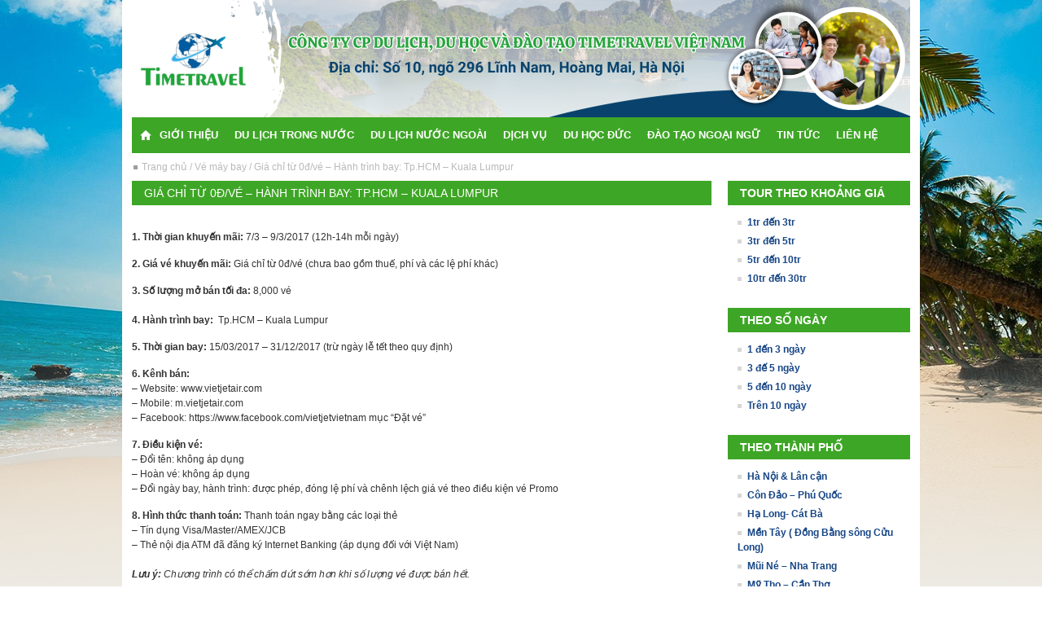

--- FILE ---
content_type: text/html; charset=UTF-8
request_url: https://timetravel.com.vn/gia-chi-tu-0dve-hanh-trinh-bay-tp-hcm-kuala-lumpur/
body_size: 15057
content:
<!DOCTYPE html>
<!--[if lt IE 7 ]><html class="ie ie6" lang="vi-VN"> <![endif]-->
<!--[if IE 7 ]><html class="ie ie7" lang="vi-VN"> <![endif]-->
<!--[if IE 8 ]><html class="ie ie8" lang="vi-VN"> <![endif]-->
<!--[if IE 9 ]><html class="ie ie9" lang="vi-VN"> <![endif]-->
<!--[if (gt IE 9)|!(IE)]><!--><html lang="vi-VN"> <!--<![endif]-->
<head>
	<title>Giá chỉ từ 0đ/vé - Hành trình bay: Tp.HCM – Kuala Lumpur - Du lịch giá rẻ</title>
	<meta name="description" content="Giá chỉ từ 0đ/vé - Hành trình bay: Tp.HCM – Kuala Lumpur - Du lịch giá rẻ | " />
	<meta charset="UTF-8" />
	<meta name="viewport" content="width=device-width, initial-scale=1.0">
	<link rel="profile" href="//gmpg.org/xfn/11" />
		<link rel="icon" href="https://timetravel.com.vn/wp-content/themes/dulich/favicon.ico" type="image/x-icon" />
		<link rel="pingback" href="https://timetravel.com.vn/xmlrpc.php" />
	<link rel="alternate" type="application/rss+xml" title="Du lịch giá rẻ" href="https://timetravel.com.vn/feed/" />
	<link rel="alternate" type="application/atom+xml" title="Du lịch giá rẻ" href="https://timetravel.com.vn/feed/atom/" />
	<link rel="stylesheet" type="text/css" media="all" href="https://timetravel.com.vn/wp-content/themes/dulich/bootstrap/css/bootstrap.css" />
	<link rel="stylesheet" type="text/css" media="all" href="https://timetravel.com.vn/wp-content/themes/dulich/css/css/font-awesome.css" />
	<link rel="stylesheet" type="text/css" media="all" href="https://timetravel.com.vn/wp-content/themes/dulich/style.css" />
	<script type="text/javascript" src="https://timetravel.com.vn/wp-includes/js/jquery/jquery.min.js?ver=3.5.1" id="jquery-core-js"></script>
	<meta name='robots' content='index, follow, max-image-preview:large, max-snippet:-1, max-video-preview:-1' />

	<!-- This site is optimized with the Yoast SEO plugin v22.4 - https://yoast.com/wordpress/plugins/seo/ -->
	<link rel="canonical" href="https://timetravel.com.vn/gia-chi-tu-0dve-hanh-trinh-bay-tp-hcm-kuala-lumpur/" />
	<meta property="og:locale" content="vi_VN" />
	<meta property="og:type" content="article" />
	<meta property="og:title" content="Giá chỉ từ 0đ/vé - Hành trình bay: Tp.HCM – Kuala Lumpur - Du lịch giá rẻ" />
	<meta property="og:description" content="Giá vé khuyến mãi: Giá chỉ từ 0đ/vé (chưa bao gồm thuế, phí và các lệ phí khác)" />
	<meta property="og:url" content="https://timetravel.com.vn/gia-chi-tu-0dve-hanh-trinh-bay-tp-hcm-kuala-lumpur/" />
	<meta property="og:site_name" content="Du lịch giá rẻ" />
	<meta property="article:published_time" content="2017-03-13T04:05:29+00:00" />
	<meta property="og:image" content="https://timetravel.com.vn/wp-content/uploads/2017/03/v2.jpg" />
	<meta property="og:image:width" content="525" />
	<meta property="og:image:height" content="246" />
	<meta property="og:image:type" content="image/jpeg" />
	<meta name="author" content="quantrivien" />
	<meta name="twitter:card" content="summary_large_image" />
	<meta name="twitter:label1" content="Written by" />
	<meta name="twitter:data1" content="quantrivien" />
	<meta name="twitter:label2" content="Est. reading time" />
	<meta name="twitter:data2" content="1 minute" />
	<script type="application/ld+json" class="yoast-schema-graph">{"@context":"https://schema.org","@graph":[{"@type":"WebPage","@id":"https://timetravel.com.vn/gia-chi-tu-0dve-hanh-trinh-bay-tp-hcm-kuala-lumpur/","url":"https://timetravel.com.vn/gia-chi-tu-0dve-hanh-trinh-bay-tp-hcm-kuala-lumpur/","name":"Giá chỉ từ 0đ/vé - Hành trình bay: Tp.HCM – Kuala Lumpur - Du lịch giá rẻ","isPartOf":{"@id":"https://timetravel.com.vn/#website"},"primaryImageOfPage":{"@id":"https://timetravel.com.vn/gia-chi-tu-0dve-hanh-trinh-bay-tp-hcm-kuala-lumpur/#primaryimage"},"image":{"@id":"https://timetravel.com.vn/gia-chi-tu-0dve-hanh-trinh-bay-tp-hcm-kuala-lumpur/#primaryimage"},"thumbnailUrl":"https://timetravel.com.vn/wp-content/uploads/2017/03/v2.jpg","datePublished":"2017-03-13T04:05:29+00:00","dateModified":"2017-03-13T04:05:29+00:00","author":{"@id":"https://timetravel.com.vn/#/schema/person/4e22674604a6ebdb2b4c887daf594760"},"breadcrumb":{"@id":"https://timetravel.com.vn/gia-chi-tu-0dve-hanh-trinh-bay-tp-hcm-kuala-lumpur/#breadcrumb"},"inLanguage":"vi-VN","potentialAction":[{"@type":"ReadAction","target":["https://timetravel.com.vn/gia-chi-tu-0dve-hanh-trinh-bay-tp-hcm-kuala-lumpur/"]}]},{"@type":"ImageObject","inLanguage":"vi-VN","@id":"https://timetravel.com.vn/gia-chi-tu-0dve-hanh-trinh-bay-tp-hcm-kuala-lumpur/#primaryimage","url":"https://timetravel.com.vn/wp-content/uploads/2017/03/v2.jpg","contentUrl":"https://timetravel.com.vn/wp-content/uploads/2017/03/v2.jpg","width":525,"height":246},{"@type":"BreadcrumbList","@id":"https://timetravel.com.vn/gia-chi-tu-0dve-hanh-trinh-bay-tp-hcm-kuala-lumpur/#breadcrumb","itemListElement":[{"@type":"ListItem","position":1,"name":"Home","item":"https://timetravel.com.vn/"},{"@type":"ListItem","position":2,"name":"Giá chỉ từ 0đ/vé &#8211; Hành trình bay: Tp.HCM – Kuala Lumpur"}]},{"@type":"WebSite","@id":"https://timetravel.com.vn/#website","url":"https://timetravel.com.vn/","name":"Du lịch giá rẻ","description":"","potentialAction":[{"@type":"SearchAction","target":{"@type":"EntryPoint","urlTemplate":"https://timetravel.com.vn/?s={search_term_string}"},"query-input":"required name=search_term_string"}],"inLanguage":"vi-VN"},{"@type":"Person","@id":"https://timetravel.com.vn/#/schema/person/4e22674604a6ebdb2b4c887daf594760","name":"quantrivien","url":"https://timetravel.com.vn/author/quantrivien/"}]}</script>
	<!-- / Yoast SEO plugin. -->


<link rel="alternate" type="application/rss+xml" title="Du lịch giá rẻ &raquo; thức ăn" href="https://timetravel.com.vn/feed/" />
<link rel="alternate" type="application/rss+xml" title="Du lịch giá rẻ &raquo; Comments thức ăn" href="https://timetravel.com.vn/comments/feed/" />
<link rel="alternate" type="application/rss+xml" title="Du lịch giá rẻ &raquo;  Giá chỉ từ 0đ/vé &#8211; Hành trình bay:  Tp.HCM – Kuala Lumpur Comments thức ăn" href="https://timetravel.com.vn/gia-chi-tu-0dve-hanh-trinh-bay-tp-hcm-kuala-lumpur/feed/" />
<script type="text/javascript">
/* <![CDATA[ */
window._wpemojiSettings = {"baseUrl":"https:\/\/s.w.org\/images\/core\/emoji\/14.0.0\/72x72\/","ext":".png","svgUrl":"https:\/\/s.w.org\/images\/core\/emoji\/14.0.0\/svg\/","svgExt":".svg","source":{"concatemoji":"https:\/\/timetravel.com.vn\/wp-includes\/js\/wp-emoji-release.min.js?ver=0613eb8bd67fabad33d7033fcd7224d7"}};
/*! This file is auto-generated */
!function(i,n){var o,s,e;function c(e){try{var t={supportTests:e,timestamp:(new Date).valueOf()};sessionStorage.setItem(o,JSON.stringify(t))}catch(e){}}function p(e,t,n){e.clearRect(0,0,e.canvas.width,e.canvas.height),e.fillText(t,0,0);var t=new Uint32Array(e.getImageData(0,0,e.canvas.width,e.canvas.height).data),r=(e.clearRect(0,0,e.canvas.width,e.canvas.height),e.fillText(n,0,0),new Uint32Array(e.getImageData(0,0,e.canvas.width,e.canvas.height).data));return t.every(function(e,t){return e===r[t]})}function u(e,t,n){switch(t){case"flag":return n(e,"\ud83c\udff3\ufe0f\u200d\u26a7\ufe0f","\ud83c\udff3\ufe0f\u200b\u26a7\ufe0f")?!1:!n(e,"\ud83c\uddfa\ud83c\uddf3","\ud83c\uddfa\u200b\ud83c\uddf3")&&!n(e,"\ud83c\udff4\udb40\udc67\udb40\udc62\udb40\udc65\udb40\udc6e\udb40\udc67\udb40\udc7f","\ud83c\udff4\u200b\udb40\udc67\u200b\udb40\udc62\u200b\udb40\udc65\u200b\udb40\udc6e\u200b\udb40\udc67\u200b\udb40\udc7f");case"emoji":return!n(e,"\ud83e\udef1\ud83c\udffb\u200d\ud83e\udef2\ud83c\udfff","\ud83e\udef1\ud83c\udffb\u200b\ud83e\udef2\ud83c\udfff")}return!1}function f(e,t,n){var r="undefined"!=typeof WorkerGlobalScope&&self instanceof WorkerGlobalScope?new OffscreenCanvas(300,150):i.createElement("canvas"),a=r.getContext("2d",{willReadFrequently:!0}),o=(a.textBaseline="top",a.font="600 32px Arial",{});return e.forEach(function(e){o[e]=t(a,e,n)}),o}function t(e){var t=i.createElement("script");t.src=e,t.defer=!0,i.head.appendChild(t)}"undefined"!=typeof Promise&&(o="wpEmojiSettingsSupports",s=["flag","emoji"],n.supports={everything:!0,everythingExceptFlag:!0},e=new Promise(function(e){i.addEventListener("DOMContentLoaded",e,{once:!0})}),new Promise(function(t){var n=function(){try{var e=JSON.parse(sessionStorage.getItem(o));if("object"==typeof e&&"number"==typeof e.timestamp&&(new Date).valueOf()<e.timestamp+604800&&"object"==typeof e.supportTests)return e.supportTests}catch(e){}return null}();if(!n){if("undefined"!=typeof Worker&&"undefined"!=typeof OffscreenCanvas&&"undefined"!=typeof URL&&URL.createObjectURL&&"undefined"!=typeof Blob)try{var e="postMessage("+f.toString()+"("+[JSON.stringify(s),u.toString(),p.toString()].join(",")+"));",r=new Blob([e],{type:"text/javascript"}),a=new Worker(URL.createObjectURL(r),{name:"wpTestEmojiSupports"});return void(a.onmessage=function(e){c(n=e.data),a.terminate(),t(n)})}catch(e){}c(n=f(s,u,p))}t(n)}).then(function(e){for(var t in e)n.supports[t]=e[t],n.supports.everything=n.supports.everything&&n.supports[t],"flag"!==t&&(n.supports.everythingExceptFlag=n.supports.everythingExceptFlag&&n.supports[t]);n.supports.everythingExceptFlag=n.supports.everythingExceptFlag&&!n.supports.flag,n.DOMReady=!1,n.readyCallback=function(){n.DOMReady=!0}}).then(function(){return e}).then(function(){var e;n.supports.everything||(n.readyCallback(),(e=n.source||{}).concatemoji?t(e.concatemoji):e.wpemoji&&e.twemoji&&(t(e.twemoji),t(e.wpemoji)))}))}((window,document),window._wpemojiSettings);
/* ]]> */
</script>
<link rel='stylesheet' id='widget-uynh-css-css' href='https://timetravel.com.vn/wp-content/themes/creativeframework/admin/post-custom-all-in-one/css/widget-uynh.css?ver=0613eb8bd67fabad33d7033fcd7224d7' type='text/css' media='all' />
<style id='wp-emoji-styles-inline-css' type='text/css'>

	img.wp-smiley, img.emoji {
		display: inline !important;
		border: none !important;
		box-shadow: none !important;
		height: 1em !important;
		width: 1em !important;
		margin: 0 0.07em !important;
		vertical-align: -0.1em !important;
		background: none !important;
		padding: 0 !important;
	}
</style>
<link rel='stylesheet' id='wp-block-library-css' href='https://timetravel.com.vn/wp-includes/css/dist/block-library/style.min.css?ver=0613eb8bd67fabad33d7033fcd7224d7' type='text/css' media='all' />
<style id='classic-theme-styles-inline-css' type='text/css'>
/*! This file is auto-generated */
.wp-block-button__link{color:#fff;background-color:#32373c;border-radius:9999px;box-shadow:none;text-decoration:none;padding:calc(.667em + 2px) calc(1.333em + 2px);font-size:1.125em}.wp-block-file__button{background:#32373c;color:#fff;text-decoration:none}
</style>
<style id='global-styles-inline-css' type='text/css'>
body{--wp--preset--color--black: #000000;--wp--preset--color--cyan-bluish-gray: #abb8c3;--wp--preset--color--white: #ffffff;--wp--preset--color--pale-pink: #f78da7;--wp--preset--color--vivid-red: #cf2e2e;--wp--preset--color--luminous-vivid-orange: #ff6900;--wp--preset--color--luminous-vivid-amber: #fcb900;--wp--preset--color--light-green-cyan: #7bdcb5;--wp--preset--color--vivid-green-cyan: #00d084;--wp--preset--color--pale-cyan-blue: #8ed1fc;--wp--preset--color--vivid-cyan-blue: #0693e3;--wp--preset--color--vivid-purple: #9b51e0;--wp--preset--gradient--vivid-cyan-blue-to-vivid-purple: linear-gradient(135deg,rgba(6,147,227,1) 0%,rgb(155,81,224) 100%);--wp--preset--gradient--light-green-cyan-to-vivid-green-cyan: linear-gradient(135deg,rgb(122,220,180) 0%,rgb(0,208,130) 100%);--wp--preset--gradient--luminous-vivid-amber-to-luminous-vivid-orange: linear-gradient(135deg,rgba(252,185,0,1) 0%,rgba(255,105,0,1) 100%);--wp--preset--gradient--luminous-vivid-orange-to-vivid-red: linear-gradient(135deg,rgba(255,105,0,1) 0%,rgb(207,46,46) 100%);--wp--preset--gradient--very-light-gray-to-cyan-bluish-gray: linear-gradient(135deg,rgb(238,238,238) 0%,rgb(169,184,195) 100%);--wp--preset--gradient--cool-to-warm-spectrum: linear-gradient(135deg,rgb(74,234,220) 0%,rgb(151,120,209) 20%,rgb(207,42,186) 40%,rgb(238,44,130) 60%,rgb(251,105,98) 80%,rgb(254,248,76) 100%);--wp--preset--gradient--blush-light-purple: linear-gradient(135deg,rgb(255,206,236) 0%,rgb(152,150,240) 100%);--wp--preset--gradient--blush-bordeaux: linear-gradient(135deg,rgb(254,205,165) 0%,rgb(254,45,45) 50%,rgb(107,0,62) 100%);--wp--preset--gradient--luminous-dusk: linear-gradient(135deg,rgb(255,203,112) 0%,rgb(199,81,192) 50%,rgb(65,88,208) 100%);--wp--preset--gradient--pale-ocean: linear-gradient(135deg,rgb(255,245,203) 0%,rgb(182,227,212) 50%,rgb(51,167,181) 100%);--wp--preset--gradient--electric-grass: linear-gradient(135deg,rgb(202,248,128) 0%,rgb(113,206,126) 100%);--wp--preset--gradient--midnight: linear-gradient(135deg,rgb(2,3,129) 0%,rgb(40,116,252) 100%);--wp--preset--font-size--small: 13px;--wp--preset--font-size--medium: 20px;--wp--preset--font-size--large: 36px;--wp--preset--font-size--x-large: 42px;--wp--preset--spacing--20: 0.44rem;--wp--preset--spacing--30: 0.67rem;--wp--preset--spacing--40: 1rem;--wp--preset--spacing--50: 1.5rem;--wp--preset--spacing--60: 2.25rem;--wp--preset--spacing--70: 3.38rem;--wp--preset--spacing--80: 5.06rem;--wp--preset--shadow--natural: 6px 6px 9px rgba(0, 0, 0, 0.2);--wp--preset--shadow--deep: 12px 12px 50px rgba(0, 0, 0, 0.4);--wp--preset--shadow--sharp: 6px 6px 0px rgba(0, 0, 0, 0.2);--wp--preset--shadow--outlined: 6px 6px 0px -3px rgba(255, 255, 255, 1), 6px 6px rgba(0, 0, 0, 1);--wp--preset--shadow--crisp: 6px 6px 0px rgba(0, 0, 0, 1);}:where(.is-layout-flex){gap: 0.5em;}:where(.is-layout-grid){gap: 0.5em;}body .is-layout-flow > .alignleft{float: left;margin-inline-start: 0;margin-inline-end: 2em;}body .is-layout-flow > .alignright{float: right;margin-inline-start: 2em;margin-inline-end: 0;}body .is-layout-flow > .aligncenter{margin-left: auto !important;margin-right: auto !important;}body .is-layout-constrained > .alignleft{float: left;margin-inline-start: 0;margin-inline-end: 2em;}body .is-layout-constrained > .alignright{float: right;margin-inline-start: 2em;margin-inline-end: 0;}body .is-layout-constrained > .aligncenter{margin-left: auto !important;margin-right: auto !important;}body .is-layout-constrained > :where(:not(.alignleft):not(.alignright):not(.alignfull)){max-width: var(--wp--style--global--content-size);margin-left: auto !important;margin-right: auto !important;}body .is-layout-constrained > .alignwide{max-width: var(--wp--style--global--wide-size);}body .is-layout-flex{display: flex;}body .is-layout-flex{flex-wrap: wrap;align-items: center;}body .is-layout-flex > *{margin: 0;}body .is-layout-grid{display: grid;}body .is-layout-grid > *{margin: 0;}:where(.wp-block-columns.is-layout-flex){gap: 2em;}:where(.wp-block-columns.is-layout-grid){gap: 2em;}:where(.wp-block-post-template.is-layout-flex){gap: 1.25em;}:where(.wp-block-post-template.is-layout-grid){gap: 1.25em;}.has-black-color{color: var(--wp--preset--color--black) !important;}.has-cyan-bluish-gray-color{color: var(--wp--preset--color--cyan-bluish-gray) !important;}.has-white-color{color: var(--wp--preset--color--white) !important;}.has-pale-pink-color{color: var(--wp--preset--color--pale-pink) !important;}.has-vivid-red-color{color: var(--wp--preset--color--vivid-red) !important;}.has-luminous-vivid-orange-color{color: var(--wp--preset--color--luminous-vivid-orange) !important;}.has-luminous-vivid-amber-color{color: var(--wp--preset--color--luminous-vivid-amber) !important;}.has-light-green-cyan-color{color: var(--wp--preset--color--light-green-cyan) !important;}.has-vivid-green-cyan-color{color: var(--wp--preset--color--vivid-green-cyan) !important;}.has-pale-cyan-blue-color{color: var(--wp--preset--color--pale-cyan-blue) !important;}.has-vivid-cyan-blue-color{color: var(--wp--preset--color--vivid-cyan-blue) !important;}.has-vivid-purple-color{color: var(--wp--preset--color--vivid-purple) !important;}.has-black-background-color{background-color: var(--wp--preset--color--black) !important;}.has-cyan-bluish-gray-background-color{background-color: var(--wp--preset--color--cyan-bluish-gray) !important;}.has-white-background-color{background-color: var(--wp--preset--color--white) !important;}.has-pale-pink-background-color{background-color: var(--wp--preset--color--pale-pink) !important;}.has-vivid-red-background-color{background-color: var(--wp--preset--color--vivid-red) !important;}.has-luminous-vivid-orange-background-color{background-color: var(--wp--preset--color--luminous-vivid-orange) !important;}.has-luminous-vivid-amber-background-color{background-color: var(--wp--preset--color--luminous-vivid-amber) !important;}.has-light-green-cyan-background-color{background-color: var(--wp--preset--color--light-green-cyan) !important;}.has-vivid-green-cyan-background-color{background-color: var(--wp--preset--color--vivid-green-cyan) !important;}.has-pale-cyan-blue-background-color{background-color: var(--wp--preset--color--pale-cyan-blue) !important;}.has-vivid-cyan-blue-background-color{background-color: var(--wp--preset--color--vivid-cyan-blue) !important;}.has-vivid-purple-background-color{background-color: var(--wp--preset--color--vivid-purple) !important;}.has-black-border-color{border-color: var(--wp--preset--color--black) !important;}.has-cyan-bluish-gray-border-color{border-color: var(--wp--preset--color--cyan-bluish-gray) !important;}.has-white-border-color{border-color: var(--wp--preset--color--white) !important;}.has-pale-pink-border-color{border-color: var(--wp--preset--color--pale-pink) !important;}.has-vivid-red-border-color{border-color: var(--wp--preset--color--vivid-red) !important;}.has-luminous-vivid-orange-border-color{border-color: var(--wp--preset--color--luminous-vivid-orange) !important;}.has-luminous-vivid-amber-border-color{border-color: var(--wp--preset--color--luminous-vivid-amber) !important;}.has-light-green-cyan-border-color{border-color: var(--wp--preset--color--light-green-cyan) !important;}.has-vivid-green-cyan-border-color{border-color: var(--wp--preset--color--vivid-green-cyan) !important;}.has-pale-cyan-blue-border-color{border-color: var(--wp--preset--color--pale-cyan-blue) !important;}.has-vivid-cyan-blue-border-color{border-color: var(--wp--preset--color--vivid-cyan-blue) !important;}.has-vivid-purple-border-color{border-color: var(--wp--preset--color--vivid-purple) !important;}.has-vivid-cyan-blue-to-vivid-purple-gradient-background{background: var(--wp--preset--gradient--vivid-cyan-blue-to-vivid-purple) !important;}.has-light-green-cyan-to-vivid-green-cyan-gradient-background{background: var(--wp--preset--gradient--light-green-cyan-to-vivid-green-cyan) !important;}.has-luminous-vivid-amber-to-luminous-vivid-orange-gradient-background{background: var(--wp--preset--gradient--luminous-vivid-amber-to-luminous-vivid-orange) !important;}.has-luminous-vivid-orange-to-vivid-red-gradient-background{background: var(--wp--preset--gradient--luminous-vivid-orange-to-vivid-red) !important;}.has-very-light-gray-to-cyan-bluish-gray-gradient-background{background: var(--wp--preset--gradient--very-light-gray-to-cyan-bluish-gray) !important;}.has-cool-to-warm-spectrum-gradient-background{background: var(--wp--preset--gradient--cool-to-warm-spectrum) !important;}.has-blush-light-purple-gradient-background{background: var(--wp--preset--gradient--blush-light-purple) !important;}.has-blush-bordeaux-gradient-background{background: var(--wp--preset--gradient--blush-bordeaux) !important;}.has-luminous-dusk-gradient-background{background: var(--wp--preset--gradient--luminous-dusk) !important;}.has-pale-ocean-gradient-background{background: var(--wp--preset--gradient--pale-ocean) !important;}.has-electric-grass-gradient-background{background: var(--wp--preset--gradient--electric-grass) !important;}.has-midnight-gradient-background{background: var(--wp--preset--gradient--midnight) !important;}.has-small-font-size{font-size: var(--wp--preset--font-size--small) !important;}.has-medium-font-size{font-size: var(--wp--preset--font-size--medium) !important;}.has-large-font-size{font-size: var(--wp--preset--font-size--large) !important;}.has-x-large-font-size{font-size: var(--wp--preset--font-size--x-large) !important;}
.wp-block-navigation a:where(:not(.wp-element-button)){color: inherit;}
:where(.wp-block-post-template.is-layout-flex){gap: 1.25em;}:where(.wp-block-post-template.is-layout-grid){gap: 1.25em;}
:where(.wp-block-columns.is-layout-flex){gap: 2em;}:where(.wp-block-columns.is-layout-grid){gap: 2em;}
.wp-block-pullquote{font-size: 1.5em;line-height: 1.6;}
</style>
<link rel='stylesheet' id='contact-form-7-css' href='https://timetravel.com.vn/wp-content/plugins/contact-form-7/includes/css/styles.css?ver=5.9.3' type='text/css' media='all' />
<link rel="https://api.w.org/" href="https://timetravel.com.vn/wp-json/" /><link rel="alternate" type="application/json" href="https://timetravel.com.vn/wp-json/wp/v2/posts/654" /><link rel="alternate" type="application/json+oembed" href="https://timetravel.com.vn/wp-json/oembed/1.0/embed?url=https%3A%2F%2Ftimetravel.com.vn%2Fgia-chi-tu-0dve-hanh-trinh-bay-tp-hcm-kuala-lumpur%2F" />
<link rel="alternate" type="text/xml+oembed" href="https://timetravel.com.vn/wp-json/oembed/1.0/embed?url=https%3A%2F%2Ftimetravel.com.vn%2Fgia-chi-tu-0dve-hanh-trinh-bay-tp-hcm-kuala-lumpur%2F&#038;format=xml" />
<script>
 var system_folder = 'https://timetravel.com.vn/wp-content/themes/creativeframework/admin/data_management/',
	 CHILD_URL ='https://timetravel.com.vn/wp-content/themes/dulich',
	 PARENT_URL = 'https://timetravel.com.vn/wp-content/themes/creativeframework', 
	 CURRENT_THEME = 'dulich'</script>
<style type='text/css'>
body { background-image:url(https://timetravel.com.vn/wp-content/uploads/2015/04/bgr.png); background-repeat:repeat; background-position:top center; background-attachment:scroll; }

</style>
<style type='text/css'>
h1 { font: normal 30px/35px Arial, Helvetica, sans-serif;  color:#333333; }
h2 { font: normal 22px/26px Arial, Helvetica, sans-serif;  color:#333333; }
h3 { font: normal 18px/22px Arial, Helvetica, sans-serif;  color:#333333; }
h4 { font: normal 14px/20px Arial, Helvetica, sans-serif;  color:#333333; }
h5 { font: normal 12px/18px Arial, Helvetica, sans-serif;  color:#333333; }
h6 { font: normal 12px/18px Arial, Helvetica, sans-serif;  color:#333333; }
body { font-weight: normal;}
.logo_h__txt, .logo_link { font: normal 40px/48px Arial, Helvetica, sans-serif;  color:#049CDB; }
.sf-menu > li > a { font: normal 12px/18px Arial, Helvetica, sans-serif;  color:#1133AA; }
.nav.footer-nav a { font: normal 12px/18px Arial, Helvetica, sans-serif;  color:#0088CC; }
</style>
		<!--[if lt IE 8]>
	<div style=' clear: both; text-align:center; position: relative;'>
		<a href="http://www.microsoft.com/windows/internet-explorer/default.aspx?ocid=ie6_countdown_bannercode"><img src="https://storage.ie6countdown.com/assets/100/images/banners/warning_bar_0000_us.jpg" border="0" alt="" /></a>
	</div>
	<![endif]-->
	<!--[if gte IE 9]><!-->
	<!--<![endif]-->
</head>

<body data-rsssl=1 class="post-template-default single single-post postid-654 single-format-standard cat-135-id">
	<div id="menu_mobile_full" class="menu_hidden">
		<p class="close_menu"><span>X</span></p>
				<nav class="nav mobile-menu">

			<ul id="menu-menu-chinh" class="menu"><li id="menu-item-69" class="menu-item menu-item-type-custom menu-item-object-custom menu-item-home menu-item-69"><a href="https://timetravel.com.vn/">Trang chủ</a></li>
<li id="menu-item-158" class="menu-item menu-item-type-post_type menu-item-object-page menu-item-158"><a href="https://timetravel.com.vn/gioi-thieu/">Giới thiệu</a></li>
<li id="menu-item-275" class="menu-item menu-item-type-taxonomy menu-item-object-tour_category menu-item-has-children menu-item-275"><a href="https://timetravel.com.vn/du-lich-trong-nuoc/">Du lịch trong nước</a>
<ul class="sub-menu">
	<li id="menu-item-323" class="menu-item menu-item-type-taxonomy menu-item-object-tour_category menu-item-has-children menu-item-323"><a href="https://timetravel.com.vn/theo-dia-danh/">Theo địa danh</a>
	<ul class="sub-menu">
		<li id="menu-item-286" class="menu-item menu-item-type-taxonomy menu-item-object-tour_category menu-item-286"><a href="https://timetravel.com.vn/ha-noi-lan-can/">Du lịch Hà Nội &#038; Lân cận</a></li>
		<li id="menu-item-315" class="menu-item menu-item-type-taxonomy menu-item-object-tour_category menu-item-315"><a href="https://timetravel.com.vn/sapa-dong-tay-bac/">Tour Sapa &#8211; Đông Tây Bắc</a></li>
		<li id="menu-item-285" class="menu-item menu-item-type-taxonomy menu-item-object-tour_category menu-item-285"><a href="https://timetravel.com.vn/ha-long-cat-ba/">Tour Hạ Long- Cát Bà</a></li>
		<li id="menu-item-312" class="menu-item menu-item-type-taxonomy menu-item-object-tour_category menu-item-312"><a href="https://timetravel.com.vn/phong-nha-ke-bang/">Tour Phong Nha Kẻ Bàng</a></li>
		<li id="menu-item-317" class="menu-item menu-item-type-taxonomy menu-item-object-tour_category menu-item-317"><a href="https://timetravel.com.vn/da-nang-hoi-an/">Tour Huế &#8211; Đà Nẵng &#8211; Hội An</a></li>
		<li id="menu-item-313" class="menu-item menu-item-type-taxonomy menu-item-object-tour_category menu-item-313"><a href="https://timetravel.com.vn/phu-yen-quy-nhon/">Tour Phú Yên &#8211; Quy Nhơn</a></li>
		<li id="menu-item-316" class="menu-item menu-item-type-taxonomy menu-item-object-tour_category menu-item-316"><a href="https://timetravel.com.vn/da-lat-tay-nguyen/">Tour Đà Lạt -Tây Nguyên</a></li>
		<li id="menu-item-288" class="menu-item menu-item-type-taxonomy menu-item-object-tour_category menu-item-288"><a href="https://timetravel.com.vn/mui-ne-nha-trang/">Tour Mũi Né &#8211; Nha Trang</a></li>
		<li id="menu-item-284" class="menu-item menu-item-type-taxonomy menu-item-object-tour_category menu-item-284"><a href="https://timetravel.com.vn/con-dao-phu-quoc/">Tour Côn Đảo &#8211; Phú Quốc</a></li>
		<li id="menu-item-314" class="menu-item menu-item-type-taxonomy menu-item-object-tour_category menu-item-314"><a href="https://timetravel.com.vn/sai-gon-lan-can/">Du lịch Sài Gòn &#038; Lân Cận</a></li>
		<li id="menu-item-289" class="menu-item menu-item-type-taxonomy menu-item-object-tour_category menu-item-289"><a href="https://timetravel.com.vn/my-tho-can-tho/">Tour Mỹ Tho &#8211; Cần Thơ</a></li>
		<li id="menu-item-287" class="menu-item menu-item-type-taxonomy menu-item-object-tour_category menu-item-287"><a href="https://timetravel.com.vn/men-tay-dong-bang-song-cuu-long/">Du lịch Mền Tây ( Đồng Bằng sông Cửu Long)</a></li>
		<li id="menu-item-283" class="menu-item menu-item-type-taxonomy menu-item-object-tour_category menu-item-283"><a href="https://timetravel.com.vn/cac-dia-danh-khac/">Các địa danh du lịch khác</a></li>
	</ul>
</li>
	<li id="menu-item-322" class="menu-item menu-item-type-taxonomy menu-item-object-tour_category menu-item-has-children menu-item-322"><a href="https://timetravel.com.vn/theo-loai-hinh/">Theo loại hình</a>
	<ul class="sub-menu">
		<li id="menu-item-293" class="menu-item menu-item-type-taxonomy menu-item-object-tour_category menu-item-293"><a href="https://timetravel.com.vn/free-easy/">Tour Free &#038; Easy</a></li>
		<li id="menu-item-290" class="menu-item menu-item-type-taxonomy menu-item-object-tour_category menu-item-290"><a href="https://timetravel.com.vn/da-ngoai-cuoi-tuan/">Tour dã Ngoại cuối tuần</a></li>
		<li id="menu-item-296" class="menu-item menu-item-type-taxonomy menu-item-object-tour_category menu-item-296"><a href="https://timetravel.com.vn/mao-hiem-kham-pha/">Tour mạo hiểm, khám phá</a></li>
		<li id="menu-item-292" class="menu-item menu-item-type-taxonomy menu-item-object-tour_category menu-item-292"><a href="https://timetravel.com.vn/du-lich-bien-dao/">Tour du lịch biển, Đảo</a></li>
		<li id="menu-item-294" class="menu-item menu-item-type-taxonomy menu-item-object-tour_category menu-item-294"><a href="https://timetravel.com.vn/le-hoi-mua-sam/">Tour lễ hội, mua sắm</a></li>
		<li id="menu-item-321" class="menu-item menu-item-type-taxonomy menu-item-object-tour_category menu-item-321"><a href="https://timetravel.com.vn/tuan-trang-mat/">Tour tuần trăng mật</a></li>
		<li id="menu-item-320" class="menu-item menu-item-type-taxonomy menu-item-object-tour_category menu-item-320"><a href="https://timetravel.com.vn/tham-mien-nam/">Tour thăm Miền Nam</a></li>
		<li id="menu-item-291" class="menu-item menu-item-type-taxonomy menu-item-object-tour_category menu-item-291"><a href="https://timetravel.com.vn/di-san-mien-trung/">Tour di sản Miền Trung</a></li>
		<li id="menu-item-295" class="menu-item menu-item-type-taxonomy menu-item-object-tour_category menu-item-295"><a href="https://timetravel.com.vn/lien-tuyen-xuyen-viet/">Tour liên tuyến, Xuyên Việt</a></li>
	</ul>
</li>
</ul>
</li>
<li id="menu-item-247" class="menu-item menu-item-type-taxonomy menu-item-object-tour_category menu-item-has-children menu-item-247"><a href="https://timetravel.com.vn/du-lich-nuoc-ngoai/">Du lịch nước ngoài</a>
<ul class="sub-menu">
	<li id="menu-item-248" class="menu-item menu-item-type-taxonomy menu-item-object-tour_category menu-item-has-children menu-item-248"><a href="https://timetravel.com.vn/chau-a/">Châu Á</a>
	<ul class="sub-menu">
		<li id="menu-item-303" class="menu-item menu-item-type-taxonomy menu-item-object-tour_category menu-item-303"><a href="https://timetravel.com.vn/thai-lan/">Thái Lan</a></li>
		<li id="menu-item-302" class="menu-item menu-item-type-taxonomy menu-item-object-tour_category menu-item-302"><a href="https://timetravel.com.vn/singgapore/">Singgapore</a></li>
		<li id="menu-item-255" class="menu-item menu-item-type-taxonomy menu-item-object-tour_category menu-item-255"><a href="https://timetravel.com.vn/malaysia/">Malaysia</a></li>
		<li id="menu-item-251" class="menu-item menu-item-type-taxonomy menu-item-object-tour_category menu-item-251"><a href="https://timetravel.com.vn/han-quoc/">Hàn Quốc</a></li>
		<li id="menu-item-300" class="menu-item menu-item-type-taxonomy menu-item-object-tour_category menu-item-300"><a href="https://timetravel.com.vn/nhat-ban/">Nhật Bản</a></li>
		<li id="menu-item-250" class="menu-item menu-item-type-taxonomy menu-item-object-tour_category menu-item-250"><a href="https://timetravel.com.vn/dubai/">Dubai</a></li>
		<li id="menu-item-252" class="menu-item menu-item-type-taxonomy menu-item-object-tour_category menu-item-252"><a href="https://timetravel.com.vn/hongkong/">Hongkong</a></li>
		<li id="menu-item-304" class="menu-item menu-item-type-taxonomy menu-item-object-tour_category menu-item-304"><a href="https://timetravel.com.vn/trung-quoc/">Trung Quốc</a></li>
		<li id="menu-item-1597" class="menu-item menu-item-type-taxonomy menu-item-object-tour_category menu-item-1597"><a href="https://timetravel.com.vn/dai-loan/">Đài Loan</a></li>
		<li id="menu-item-257" class="menu-item menu-item-type-taxonomy menu-item-object-tour_category menu-item-257"><a href="https://timetravel.com.vn/myanmar/">Myanmar</a></li>
		<li id="menu-item-256" class="menu-item menu-item-type-taxonomy menu-item-object-tour_category menu-item-256"><a href="https://timetravel.com.vn/maldives/">Maldives</a></li>
		<li id="menu-item-253" class="menu-item menu-item-type-taxonomy menu-item-object-tour_category menu-item-253"><a href="https://timetravel.com.vn/indonesia/">Indonesia</a></li>
		<li id="menu-item-249" class="menu-item menu-item-type-taxonomy menu-item-object-tour_category menu-item-249"><a href="https://timetravel.com.vn/campuchia/">Campuchia</a></li>
		<li id="menu-item-254" class="menu-item menu-item-type-taxonomy menu-item-object-tour_category menu-item-254"><a href="https://timetravel.com.vn/lao/">Lào</a></li>
		<li id="menu-item-301" class="menu-item menu-item-type-taxonomy menu-item-object-tour_category menu-item-301"><a href="https://timetravel.com.vn/philippines/">Philippines</a></li>
	</ul>
</li>
	<li id="menu-item-258" class="menu-item menu-item-type-taxonomy menu-item-object-tour_category menu-item-has-children menu-item-258"><a href="https://timetravel.com.vn/chau-au/">Châu Âu</a>
	<ul class="sub-menu">
		<li id="menu-item-259" class="menu-item menu-item-type-taxonomy menu-item-object-tour_category menu-item-has-children menu-item-259"><a href="https://timetravel.com.vn/bac-au/">Bắc Âu</a>
		<ul class="sub-menu">
			<li id="menu-item-260" class="menu-item menu-item-type-taxonomy menu-item-object-tour_category menu-item-260"><a href="https://timetravel.com.vn/anh/">Anh</a></li>
			<li id="menu-item-307" class="menu-item menu-item-type-taxonomy menu-item-object-tour_category menu-item-307"><a href="https://timetravel.com.vn/dan-mach/">Đan Mạch</a></li>
			<li id="menu-item-261" class="menu-item menu-item-type-taxonomy menu-item-object-tour_category menu-item-261"><a href="https://timetravel.com.vn/na-uy/">Na Uy</a></li>
			<li id="menu-item-305" class="menu-item menu-item-type-taxonomy menu-item-object-tour_category menu-item-305"><a href="https://timetravel.com.vn/phan-lan/">Phần Lan</a></li>
			<li id="menu-item-306" class="menu-item menu-item-type-taxonomy menu-item-object-tour_category menu-item-306"><a href="https://timetravel.com.vn/thuy-dien/">Thụy Điển</a></li>
		</ul>
</li>
		<li id="menu-item-319" class="menu-item menu-item-type-taxonomy menu-item-object-tour_category menu-item-has-children menu-item-319"><a href="https://timetravel.com.vn/dong-au/">Đông Âu</a>
		<ul class="sub-menu">
			<li id="menu-item-276" class="menu-item menu-item-type-taxonomy menu-item-object-tour_category menu-item-276"><a href="https://timetravel.com.vn/ao/">Áo</a></li>
			<li id="menu-item-277" class="menu-item menu-item-type-taxonomy menu-item-object-tour_category menu-item-277"><a href="https://timetravel.com.vn/ba-lan/">Ba Lan</a></li>
			<li id="menu-item-278" class="menu-item menu-item-type-taxonomy menu-item-object-tour_category menu-item-278"><a href="https://timetravel.com.vn/czech/">Czech</a></li>
			<li id="menu-item-279" class="menu-item menu-item-type-taxonomy menu-item-object-tour_category menu-item-279"><a href="https://timetravel.com.vn/hungary/">Hungary</a></li>
			<li id="menu-item-299" class="menu-item menu-item-type-taxonomy menu-item-object-tour_category menu-item-299"><a href="https://timetravel.com.vn/nga/">Nga</a></li>
		</ul>
</li>
		<li id="menu-item-262" class="menu-item menu-item-type-taxonomy menu-item-object-tour_category menu-item-has-children menu-item-262"><a href="https://timetravel.com.vn/nam-au/">Nam Âu</a>
		<ul class="sub-menu">
			<li id="menu-item-263" class="menu-item menu-item-type-taxonomy menu-item-object-tour_category menu-item-263"><a href="https://timetravel.com.vn/hy-lap/">Hy Lạp</a></li>
			<li id="menu-item-324" class="menu-item menu-item-type-taxonomy menu-item-object-tour_category menu-item-324"><a href="https://timetravel.com.vn/tho-nhi-ky/">Thổ Nhĩ Kỳ</a></li>
		</ul>
</li>
		<li id="menu-item-318" class="menu-item menu-item-type-taxonomy menu-item-object-tour_category menu-item-has-children menu-item-318"><a href="https://timetravel.com.vn/tay-au/">Tây Âu</a>
		<ul class="sub-menu">
			<li id="menu-item-280" class="menu-item menu-item-type-taxonomy menu-item-object-tour_category menu-item-280"><a href="https://timetravel.com.vn/bi/">Bỉ</a></li>
			<li id="menu-item-311" class="menu-item menu-item-type-taxonomy menu-item-object-tour_category menu-item-311"><a href="https://timetravel.com.vn/duc/">Đức</a></li>
			<li id="menu-item-281" class="menu-item menu-item-type-taxonomy menu-item-object-tour_category menu-item-281"><a href="https://timetravel.com.vn/ha-lan/">Hà Lan</a></li>
			<li id="menu-item-282" class="menu-item menu-item-type-taxonomy menu-item-object-tour_category menu-item-282"><a href="https://timetravel.com.vn/luxembourg/">Luxembourg</a></li>
			<li id="menu-item-308" class="menu-item menu-item-type-taxonomy menu-item-object-tour_category menu-item-308"><a href="https://timetravel.com.vn/phap/">Pháp</a></li>
			<li id="menu-item-309" class="menu-item menu-item-type-taxonomy menu-item-object-tour_category menu-item-309"><a href="https://timetravel.com.vn/thuy-sy/">Thụy Sỹ</a></li>
			<li id="menu-item-310" class="menu-item menu-item-type-taxonomy menu-item-object-tour_category menu-item-310"><a href="https://timetravel.com.vn/y/">Ý</a></li>
		</ul>
</li>
	</ul>
</li>
	<li id="menu-item-274" class="menu-item menu-item-type-taxonomy menu-item-object-tour_category menu-item-has-children menu-item-274"><a href="https://timetravel.com.vn/chau-uc/">Châu Úc</a>
	<ul class="sub-menu">
		<li id="menu-item-298" class="menu-item menu-item-type-taxonomy menu-item-object-tour_category menu-item-298"><a href="https://timetravel.com.vn/uc/">Úc</a></li>
		<li id="menu-item-297" class="menu-item menu-item-type-taxonomy menu-item-object-tour_category menu-item-297"><a href="https://timetravel.com.vn/new-zealand/">New Zealand</a></li>
	</ul>
</li>
	<li id="menu-item-264" class="menu-item menu-item-type-taxonomy menu-item-object-tour_category menu-item-has-children menu-item-264"><a href="https://timetravel.com.vn/chau-my/">Châu Mỹ</a>
	<ul class="sub-menu">
		<li id="menu-item-268" class="menu-item menu-item-type-taxonomy menu-item-object-tour_category menu-item-268"><a href="https://timetravel.com.vn/my/">Mỹ</a></li>
		<li id="menu-item-266" class="menu-item menu-item-type-taxonomy menu-item-object-tour_category menu-item-266"><a href="https://timetravel.com.vn/canada/">Canada</a></li>
		<li id="menu-item-269" class="menu-item menu-item-type-taxonomy menu-item-object-tour_category menu-item-269"><a href="https://timetravel.com.vn/nam-my/">Nam Mỹ</a></li>
		<li id="menu-item-265" class="menu-item menu-item-type-taxonomy menu-item-object-tour_category menu-item-265"><a href="https://timetravel.com.vn/brazil/">Brazil</a></li>
		<li id="menu-item-267" class="menu-item menu-item-type-taxonomy menu-item-object-tour_category menu-item-267"><a href="https://timetravel.com.vn/cuba/">Cuba</a></li>
	</ul>
</li>
	<li id="menu-item-270" class="menu-item menu-item-type-taxonomy menu-item-object-tour_category menu-item-has-children menu-item-270"><a href="https://timetravel.com.vn/chau-phi/">Châu Phi</a>
	<ul class="sub-menu">
		<li id="menu-item-273" class="menu-item menu-item-type-taxonomy menu-item-object-tour_category menu-item-273"><a href="https://timetravel.com.vn/nam-phi/">Nam Phi</a></li>
		<li id="menu-item-272" class="menu-item menu-item-type-taxonomy menu-item-object-tour_category menu-item-272"><a href="https://timetravel.com.vn/mauritius/">Mauritius</a></li>
		<li id="menu-item-271" class="menu-item menu-item-type-taxonomy menu-item-object-tour_category menu-item-271"><a href="https://timetravel.com.vn/kenya/">Kenya</a></li>
	</ul>
</li>
</ul>
</li>
<li id="menu-item-491" class="menu-item menu-item-type-taxonomy menu-item-object-category menu-item-has-children menu-item-491"><a href="https://timetravel.com.vn/dich-vu/">Dịch vụ</a>
<ul class="sub-menu">
	<li id="menu-item-1555" class="menu-item menu-item-type-taxonomy menu-item-object-category menu-item-1555"><a href="https://timetravel.com.vn/dich-vu/visa-ho-chieu/">Visa &#8211; Hộ chiếu</a></li>
	<li id="menu-item-494" class="menu-item menu-item-type-post_type menu-item-object-post menu-item-494"><a href="https://timetravel.com.vn/cho-thue-xe/">Cho thuê xe</a></li>
	<li id="menu-item-393" class="menu-item menu-item-type-taxonomy menu-item-object-category menu-item-has-children menu-item-393"><a href="https://timetravel.com.vn/khach-san/">Khách sạn</a>
	<ul class="sub-menu">
		<li id="menu-item-395" class="menu-item menu-item-type-taxonomy menu-item-object-category menu-item-has-children menu-item-395"><a href="https://timetravel.com.vn/khach-san/khach-san-trong-nuoc/">KHÁCH SẠN TRONG NƯỚC</a>
		<ul class="sub-menu">
			<li id="menu-item-981" class="menu-item menu-item-type-taxonomy menu-item-object-category menu-item-981"><a href="https://timetravel.com.vn/khach-san/khach-san-trong-nuoc/khach-san-ha-noi/">KHÁCH SẠN HÀ NỘI</a></li>
			<li id="menu-item-926" class="menu-item menu-item-type-taxonomy menu-item-object-category menu-item-926"><a href="https://timetravel.com.vn/khach-san/khach-san-trong-nuoc/khach-san-ha-long/">KHÁCH SẠN HẠ LONG</a></li>
			<li id="menu-item-932" class="menu-item menu-item-type-taxonomy menu-item-object-category menu-item-932"><a href="https://timetravel.com.vn/khach-san/khach-san-trong-nuoc/khach-san-sapa/">KHÁCH SẠN SAPA</a></li>
			<li id="menu-item-934" class="menu-item menu-item-type-taxonomy menu-item-object-category menu-item-934"><a href="https://timetravel.com.vn/khach-san/khach-san-trong-nuoc/khach-san-da-nang/">KHÁCH SẠN ĐÀ NẴNG</a></li>
			<li id="menu-item-927" class="menu-item menu-item-type-taxonomy menu-item-object-category menu-item-927"><a href="https://timetravel.com.vn/khach-san/khach-san-trong-nuoc/khach-san-hoi-an/">KHÁCH SẠN HỘI AN</a></li>
			<li id="menu-item-931" class="menu-item menu-item-type-taxonomy menu-item-object-category menu-item-931"><a href="https://timetravel.com.vn/khach-san/khach-san-trong-nuoc/khach-san-quy-nhon/">KHÁCH SẠN QUY NHƠN</a></li>
			<li id="menu-item-929" class="menu-item menu-item-type-taxonomy menu-item-object-category menu-item-929"><a href="https://timetravel.com.vn/khach-san/khach-san-trong-nuoc/khach-san-nha-trang/">KHÁCH SẠN NHA TRANG</a></li>
			<li id="menu-item-928" class="menu-item menu-item-type-taxonomy menu-item-object-category menu-item-928"><a href="https://timetravel.com.vn/khach-san/khach-san-trong-nuoc/khach-san-mui-ne/">KHÁCH SẠN MŨI NÉ</a></li>
			<li id="menu-item-933" class="menu-item menu-item-type-taxonomy menu-item-object-category menu-item-933"><a href="https://timetravel.com.vn/khach-san/khach-san-trong-nuoc/khach-san-tp-hcm/">KHÁCH SẠN TP.HCM</a></li>
			<li id="menu-item-930" class="menu-item menu-item-type-taxonomy menu-item-object-category menu-item-930"><a href="https://timetravel.com.vn/khach-san/khach-san-trong-nuoc/khach-san-phu-quoc/">KHÁCH SẠN PHÚ QUỐC</a></li>
		</ul>
</li>
		<li id="menu-item-394" class="menu-item menu-item-type-taxonomy menu-item-object-category menu-item-394"><a href="https://timetravel.com.vn/khach-san/khach-san-nuoc-ngoai/">KHÁCH SẠN NƯỚC NGOÀI</a></li>
		<li id="menu-item-935" class="menu-item menu-item-type-taxonomy menu-item-object-category menu-item-has-children menu-item-935"><a href="https://timetravel.com.vn/khach-san/nha-hang/">NHÀ HÀNG</a>
		<ul class="sub-menu">
			<li id="menu-item-2827" class="menu-item menu-item-type-taxonomy menu-item-object-category menu-item-2827"><a href="https://timetravel.com.vn/khach-san/nha-hang/nha-hang-ha-long/">NHÀ HÀNG HẠ LONG</a></li>
			<li id="menu-item-2830" class="menu-item menu-item-type-taxonomy menu-item-object-category menu-item-2830"><a href="https://timetravel.com.vn/khach-san/nha-hang/nha-hang-da-nang/">NHÀ HÀNG ĐÀ NẴNG</a></li>
			<li id="menu-item-2829" class="menu-item menu-item-type-taxonomy menu-item-object-category menu-item-2829"><a href="https://timetravel.com.vn/khach-san/nha-hang/nha-hang-sai-gon/">NHÀ HÀNG SÀI GÒN</a></li>
			<li id="menu-item-2828" class="menu-item menu-item-type-taxonomy menu-item-object-category menu-item-2828"><a href="https://timetravel.com.vn/khach-san/nha-hang/nha-hang-mui-ne/">NHÀ HÀNG MŨI NÉ</a></li>
		</ul>
</li>
	</ul>
</li>
	<li id="menu-item-640" class="menu-item menu-item-type-taxonomy menu-item-object-category current-post-ancestor current-menu-parent current-post-parent menu-item-640"><a href="https://timetravel.com.vn/ve-may-bay/">Vé máy bay</a></li>
</ul>
</li>
<li id="menu-item-3612" class="menu-item menu-item-type-taxonomy menu-item-object-category menu-item-has-children menu-item-3612"><a href="https://timetravel.com.vn/du-hoc/">Du học Đức</a>
<ul class="sub-menu">
	<li id="menu-item-3618" class="menu-item menu-item-type-post_type menu-item-object-post menu-item-3618"><a href="https://timetravel.com.vn/tai-sao-chon-chung-toi/">Vì sao lựa chọn chúng tôi?</a></li>
	<li id="menu-item-3613" class="menu-item menu-item-type-taxonomy menu-item-object-category menu-item-3613"><a href="https://timetravel.com.vn/du-hoc/doi-tuong-di-hoc/">Du học ngành Y khoa</a></li>
	<li id="menu-item-3701" class="menu-item menu-item-type-taxonomy menu-item-object-category menu-item-3701"><a href="https://timetravel.com.vn/du-hoc/du-hoc-nganh-nha-hang-khach-san-du-hoc/">Du học ngành Nhà hàng Khách sạn</a></li>
	<li id="menu-item-4215" class="menu-item menu-item-type-taxonomy menu-item-object-category menu-item-4215"><a href="https://timetravel.com.vn/du-hoc/du-hoc-nganh-cntt/">Du học ngành CNTT</a></li>
	<li id="menu-item-4237" class="menu-item menu-item-type-taxonomy menu-item-object-category menu-item-4237"><a href="https://timetravel.com.vn/du-hoc/du-hoc-nganh-logistics/">Du học ngành Logistics</a></li>
	<li id="menu-item-4216" class="menu-item menu-item-type-taxonomy menu-item-object-category menu-item-4216"><a href="https://timetravel.com.vn/du-hoc/du-hoc-nganh-van-tai/">Du học ngành Vận tải</a></li>
	<li id="menu-item-3614" class="menu-item menu-item-type-taxonomy menu-item-object-category menu-item-3614"><a href="https://timetravel.com.vn/du-hoc/doi-tuong-di-lam/">Làm việc ngành Y khoa</a></li>
	<li id="menu-item-3703" class="menu-item menu-item-type-taxonomy menu-item-object-category menu-item-3703"><a href="https://timetravel.com.vn/du-hoc/du-hoc-nganh-nha-hang-khach-san/">Làm việc ngành CNTT</a></li>
</ul>
</li>
<li id="menu-item-3615" class="menu-item menu-item-type-taxonomy menu-item-object-category menu-item-has-children menu-item-3615"><a href="https://timetravel.com.vn/dao-tao-ngoai-ngu/">Đào tạo ngoại ngữ</a>
<ul class="sub-menu">
	<li id="menu-item-3616" class="menu-item menu-item-type-taxonomy menu-item-object-category menu-item-3616"><a href="https://timetravel.com.vn/dao-tao-ngoai-ngu/tieng-anh/">Tiếng Anh</a></li>
	<li id="menu-item-3617" class="menu-item menu-item-type-taxonomy menu-item-object-category menu-item-3617"><a href="https://timetravel.com.vn/dao-tao-ngoai-ngu/tieng-duc/">Tiếng Đức</a></li>
</ul>
</li>
<li id="menu-item-533" class="menu-item menu-item-type-taxonomy menu-item-object-category menu-item-has-children menu-item-533"><a href="https://timetravel.com.vn/tin-tuc/">Tin tức</a>
<ul class="sub-menu">
	<li id="menu-item-507" class="menu-item menu-item-type-post_type menu-item-object-page menu-item-507"><a href="https://timetravel.com.vn/thu-vien/">Thư viện</a></li>
</ul>
</li>
<li id="menu-item-508" class="menu-item menu-item-type-post_type menu-item-object-page menu-item-508"><a href="https://timetravel.com.vn/lien-he/">Liên hệ</a></li>
</ul>
		</nav>

	</div>
	<div id="page_wapper" class="page_wapper_noactive">
	<div id="motopress-main" class="main-holder">
		<!--Begin #motopress-main-->
		<header class="motopress-wrapper header">
			<div class="container">
				<div class="row">
					<div class="col-xs-12" data-motopress-wrapper-file="wrapper/wrapper-header.php" data-motopress-wrapper-type="header" data-motopress-id="6972faea679fb">
						<div class="row">
	<div class="top_header">
		<div class="12 bgrlogo" data-motopress-type="static" data-motopress-static-file="static/static-logo.php">
			<!-- BEGIN LOGO -->
<div class="logo pull-left">
											<a href="https://timetravel.com.vn/" class="logo_h logo_h__img"><img src="https://timetravel.com.vn/wp-content/uploads/2023/11/banner-travel.png" alt="Du lịch giá rẻ" title=""></a>
									
				</div>
<!-- END LOGO -->			<div class="icon_mobile_click"><i class="fa fa-navicon"></i></div>
		</div>
	</div>
</div>


					</div>
					
				</div>	
			</div>
			<div class="container">
				<div class="row">
					<div class="col-xs-12 menu">
					
								<!-- BEGIN MAIN NAVIGATION -->
<nav class="nav nav__primary clearfix">
<ul id="topnav" class="sf-menu"><li id="menu-item-69" class="menu-item menu-item-type-custom menu-item-object-custom menu-item-home"><a href="https://timetravel.com.vn/">Trang chủ</a></li>
<li id="menu-item-158" class="menu-item menu-item-type-post_type menu-item-object-page"><a href="https://timetravel.com.vn/gioi-thieu/">Giới thiệu</a></li>
<li id="menu-item-275" class="menu-item menu-item-type-taxonomy menu-item-object-tour_category menu-item-has-children"><a href="https://timetravel.com.vn/du-lich-trong-nuoc/">Du lịch trong nước</a>
<ul class="sub-menu">
	<li id="menu-item-323" class="menu-item menu-item-type-taxonomy menu-item-object-tour_category menu-item-has-children"><a href="https://timetravel.com.vn/theo-dia-danh/">Theo địa danh</a>
	<ul class="sub-menu">
		<li id="menu-item-286" class="menu-item menu-item-type-taxonomy menu-item-object-tour_category"><a href="https://timetravel.com.vn/ha-noi-lan-can/">Du lịch Hà Nội &#038; Lân cận</a></li>
		<li id="menu-item-315" class="menu-item menu-item-type-taxonomy menu-item-object-tour_category"><a href="https://timetravel.com.vn/sapa-dong-tay-bac/">Tour Sapa &#8211; Đông Tây Bắc</a></li>
		<li id="menu-item-285" class="menu-item menu-item-type-taxonomy menu-item-object-tour_category"><a href="https://timetravel.com.vn/ha-long-cat-ba/">Tour Hạ Long- Cát Bà</a></li>
		<li id="menu-item-312" class="menu-item menu-item-type-taxonomy menu-item-object-tour_category"><a href="https://timetravel.com.vn/phong-nha-ke-bang/">Tour Phong Nha Kẻ Bàng</a></li>
		<li id="menu-item-317" class="menu-item menu-item-type-taxonomy menu-item-object-tour_category"><a href="https://timetravel.com.vn/da-nang-hoi-an/">Tour Huế &#8211; Đà Nẵng &#8211; Hội An</a></li>
		<li id="menu-item-313" class="menu-item menu-item-type-taxonomy menu-item-object-tour_category"><a href="https://timetravel.com.vn/phu-yen-quy-nhon/">Tour Phú Yên &#8211; Quy Nhơn</a></li>
		<li id="menu-item-316" class="menu-item menu-item-type-taxonomy menu-item-object-tour_category"><a href="https://timetravel.com.vn/da-lat-tay-nguyen/">Tour Đà Lạt -Tây Nguyên</a></li>
		<li id="menu-item-288" class="menu-item menu-item-type-taxonomy menu-item-object-tour_category"><a href="https://timetravel.com.vn/mui-ne-nha-trang/">Tour Mũi Né &#8211; Nha Trang</a></li>
		<li id="menu-item-284" class="menu-item menu-item-type-taxonomy menu-item-object-tour_category"><a href="https://timetravel.com.vn/con-dao-phu-quoc/">Tour Côn Đảo &#8211; Phú Quốc</a></li>
		<li id="menu-item-314" class="menu-item menu-item-type-taxonomy menu-item-object-tour_category"><a href="https://timetravel.com.vn/sai-gon-lan-can/">Du lịch Sài Gòn &#038; Lân Cận</a></li>
		<li id="menu-item-289" class="menu-item menu-item-type-taxonomy menu-item-object-tour_category"><a href="https://timetravel.com.vn/my-tho-can-tho/">Tour Mỹ Tho &#8211; Cần Thơ</a></li>
		<li id="menu-item-287" class="menu-item menu-item-type-taxonomy menu-item-object-tour_category"><a href="https://timetravel.com.vn/men-tay-dong-bang-song-cuu-long/">Du lịch Mền Tây ( Đồng Bằng sông Cửu Long)</a></li>
		<li id="menu-item-283" class="menu-item menu-item-type-taxonomy menu-item-object-tour_category"><a href="https://timetravel.com.vn/cac-dia-danh-khac/">Các địa danh du lịch khác</a></li>
	</ul>
</li>
	<li id="menu-item-322" class="menu-item menu-item-type-taxonomy menu-item-object-tour_category menu-item-has-children"><a href="https://timetravel.com.vn/theo-loai-hinh/">Theo loại hình</a>
	<ul class="sub-menu">
		<li id="menu-item-293" class="menu-item menu-item-type-taxonomy menu-item-object-tour_category"><a href="https://timetravel.com.vn/free-easy/">Tour Free &#038; Easy</a></li>
		<li id="menu-item-290" class="menu-item menu-item-type-taxonomy menu-item-object-tour_category"><a href="https://timetravel.com.vn/da-ngoai-cuoi-tuan/">Tour dã Ngoại cuối tuần</a></li>
		<li id="menu-item-296" class="menu-item menu-item-type-taxonomy menu-item-object-tour_category"><a href="https://timetravel.com.vn/mao-hiem-kham-pha/">Tour mạo hiểm, khám phá</a></li>
		<li id="menu-item-292" class="menu-item menu-item-type-taxonomy menu-item-object-tour_category"><a href="https://timetravel.com.vn/du-lich-bien-dao/">Tour du lịch biển, Đảo</a></li>
		<li id="menu-item-294" class="menu-item menu-item-type-taxonomy menu-item-object-tour_category"><a href="https://timetravel.com.vn/le-hoi-mua-sam/">Tour lễ hội, mua sắm</a></li>
		<li id="menu-item-321" class="menu-item menu-item-type-taxonomy menu-item-object-tour_category"><a href="https://timetravel.com.vn/tuan-trang-mat/">Tour tuần trăng mật</a></li>
		<li id="menu-item-320" class="menu-item menu-item-type-taxonomy menu-item-object-tour_category"><a href="https://timetravel.com.vn/tham-mien-nam/">Tour thăm Miền Nam</a></li>
		<li id="menu-item-291" class="menu-item menu-item-type-taxonomy menu-item-object-tour_category"><a href="https://timetravel.com.vn/di-san-mien-trung/">Tour di sản Miền Trung</a></li>
		<li id="menu-item-295" class="menu-item menu-item-type-taxonomy menu-item-object-tour_category"><a href="https://timetravel.com.vn/lien-tuyen-xuyen-viet/">Tour liên tuyến, Xuyên Việt</a></li>
	</ul>
</li>
</ul>
</li>
<li id="menu-item-247" class="menu-item menu-item-type-taxonomy menu-item-object-tour_category menu-item-has-children"><a href="https://timetravel.com.vn/du-lich-nuoc-ngoai/">Du lịch nước ngoài</a>
<ul class="sub-menu">
	<li id="menu-item-248" class="menu-item menu-item-type-taxonomy menu-item-object-tour_category menu-item-has-children"><a href="https://timetravel.com.vn/chau-a/">Châu Á</a>
	<ul class="sub-menu">
		<li id="menu-item-303" class="menu-item menu-item-type-taxonomy menu-item-object-tour_category"><a href="https://timetravel.com.vn/thai-lan/">Thái Lan</a></li>
		<li id="menu-item-302" class="menu-item menu-item-type-taxonomy menu-item-object-tour_category"><a href="https://timetravel.com.vn/singgapore/">Singgapore</a></li>
		<li id="menu-item-255" class="menu-item menu-item-type-taxonomy menu-item-object-tour_category"><a href="https://timetravel.com.vn/malaysia/">Malaysia</a></li>
		<li id="menu-item-251" class="menu-item menu-item-type-taxonomy menu-item-object-tour_category"><a href="https://timetravel.com.vn/han-quoc/">Hàn Quốc</a></li>
		<li id="menu-item-300" class="menu-item menu-item-type-taxonomy menu-item-object-tour_category"><a href="https://timetravel.com.vn/nhat-ban/">Nhật Bản</a></li>
		<li id="menu-item-250" class="menu-item menu-item-type-taxonomy menu-item-object-tour_category"><a href="https://timetravel.com.vn/dubai/">Dubai</a></li>
		<li id="menu-item-252" class="menu-item menu-item-type-taxonomy menu-item-object-tour_category"><a href="https://timetravel.com.vn/hongkong/">Hongkong</a></li>
		<li id="menu-item-304" class="menu-item menu-item-type-taxonomy menu-item-object-tour_category"><a href="https://timetravel.com.vn/trung-quoc/">Trung Quốc</a></li>
		<li id="menu-item-1597" class="menu-item menu-item-type-taxonomy menu-item-object-tour_category"><a href="https://timetravel.com.vn/dai-loan/">Đài Loan</a></li>
		<li id="menu-item-257" class="menu-item menu-item-type-taxonomy menu-item-object-tour_category"><a href="https://timetravel.com.vn/myanmar/">Myanmar</a></li>
		<li id="menu-item-256" class="menu-item menu-item-type-taxonomy menu-item-object-tour_category"><a href="https://timetravel.com.vn/maldives/">Maldives</a></li>
		<li id="menu-item-253" class="menu-item menu-item-type-taxonomy menu-item-object-tour_category"><a href="https://timetravel.com.vn/indonesia/">Indonesia</a></li>
		<li id="menu-item-249" class="menu-item menu-item-type-taxonomy menu-item-object-tour_category"><a href="https://timetravel.com.vn/campuchia/">Campuchia</a></li>
		<li id="menu-item-254" class="menu-item menu-item-type-taxonomy menu-item-object-tour_category"><a href="https://timetravel.com.vn/lao/">Lào</a></li>
		<li id="menu-item-301" class="menu-item menu-item-type-taxonomy menu-item-object-tour_category"><a href="https://timetravel.com.vn/philippines/">Philippines</a></li>
	</ul>
</li>
	<li id="menu-item-258" class="menu-item menu-item-type-taxonomy menu-item-object-tour_category menu-item-has-children"><a href="https://timetravel.com.vn/chau-au/">Châu Âu</a>
	<ul class="sub-menu">
		<li id="menu-item-259" class="menu-item menu-item-type-taxonomy menu-item-object-tour_category menu-item-has-children"><a href="https://timetravel.com.vn/bac-au/">Bắc Âu</a>
		<ul class="sub-menu">
			<li id="menu-item-260" class="menu-item menu-item-type-taxonomy menu-item-object-tour_category"><a href="https://timetravel.com.vn/anh/">Anh</a></li>
			<li id="menu-item-307" class="menu-item menu-item-type-taxonomy menu-item-object-tour_category"><a href="https://timetravel.com.vn/dan-mach/">Đan Mạch</a></li>
			<li id="menu-item-261" class="menu-item menu-item-type-taxonomy menu-item-object-tour_category"><a href="https://timetravel.com.vn/na-uy/">Na Uy</a></li>
			<li id="menu-item-305" class="menu-item menu-item-type-taxonomy menu-item-object-tour_category"><a href="https://timetravel.com.vn/phan-lan/">Phần Lan</a></li>
			<li id="menu-item-306" class="menu-item menu-item-type-taxonomy menu-item-object-tour_category"><a href="https://timetravel.com.vn/thuy-dien/">Thụy Điển</a></li>
		</ul>
</li>
		<li id="menu-item-319" class="menu-item menu-item-type-taxonomy menu-item-object-tour_category menu-item-has-children"><a href="https://timetravel.com.vn/dong-au/">Đông Âu</a>
		<ul class="sub-menu">
			<li id="menu-item-276" class="menu-item menu-item-type-taxonomy menu-item-object-tour_category"><a href="https://timetravel.com.vn/ao/">Áo</a></li>
			<li id="menu-item-277" class="menu-item menu-item-type-taxonomy menu-item-object-tour_category"><a href="https://timetravel.com.vn/ba-lan/">Ba Lan</a></li>
			<li id="menu-item-278" class="menu-item menu-item-type-taxonomy menu-item-object-tour_category"><a href="https://timetravel.com.vn/czech/">Czech</a></li>
			<li id="menu-item-279" class="menu-item menu-item-type-taxonomy menu-item-object-tour_category"><a href="https://timetravel.com.vn/hungary/">Hungary</a></li>
			<li id="menu-item-299" class="menu-item menu-item-type-taxonomy menu-item-object-tour_category"><a href="https://timetravel.com.vn/nga/">Nga</a></li>
		</ul>
</li>
		<li id="menu-item-262" class="menu-item menu-item-type-taxonomy menu-item-object-tour_category menu-item-has-children"><a href="https://timetravel.com.vn/nam-au/">Nam Âu</a>
		<ul class="sub-menu">
			<li id="menu-item-263" class="menu-item menu-item-type-taxonomy menu-item-object-tour_category"><a href="https://timetravel.com.vn/hy-lap/">Hy Lạp</a></li>
			<li id="menu-item-324" class="menu-item menu-item-type-taxonomy menu-item-object-tour_category"><a href="https://timetravel.com.vn/tho-nhi-ky/">Thổ Nhĩ Kỳ</a></li>
		</ul>
</li>
		<li id="menu-item-318" class="menu-item menu-item-type-taxonomy menu-item-object-tour_category menu-item-has-children"><a href="https://timetravel.com.vn/tay-au/">Tây Âu</a>
		<ul class="sub-menu">
			<li id="menu-item-280" class="menu-item menu-item-type-taxonomy menu-item-object-tour_category"><a href="https://timetravel.com.vn/bi/">Bỉ</a></li>
			<li id="menu-item-311" class="menu-item menu-item-type-taxonomy menu-item-object-tour_category"><a href="https://timetravel.com.vn/duc/">Đức</a></li>
			<li id="menu-item-281" class="menu-item menu-item-type-taxonomy menu-item-object-tour_category"><a href="https://timetravel.com.vn/ha-lan/">Hà Lan</a></li>
			<li id="menu-item-282" class="menu-item menu-item-type-taxonomy menu-item-object-tour_category"><a href="https://timetravel.com.vn/luxembourg/">Luxembourg</a></li>
			<li id="menu-item-308" class="menu-item menu-item-type-taxonomy menu-item-object-tour_category"><a href="https://timetravel.com.vn/phap/">Pháp</a></li>
			<li id="menu-item-309" class="menu-item menu-item-type-taxonomy menu-item-object-tour_category"><a href="https://timetravel.com.vn/thuy-sy/">Thụy Sỹ</a></li>
			<li id="menu-item-310" class="menu-item menu-item-type-taxonomy menu-item-object-tour_category"><a href="https://timetravel.com.vn/y/">Ý</a></li>
		</ul>
</li>
	</ul>
</li>
	<li id="menu-item-274" class="menu-item menu-item-type-taxonomy menu-item-object-tour_category menu-item-has-children"><a href="https://timetravel.com.vn/chau-uc/">Châu Úc</a>
	<ul class="sub-menu">
		<li id="menu-item-298" class="menu-item menu-item-type-taxonomy menu-item-object-tour_category"><a href="https://timetravel.com.vn/uc/">Úc</a></li>
		<li id="menu-item-297" class="menu-item menu-item-type-taxonomy menu-item-object-tour_category"><a href="https://timetravel.com.vn/new-zealand/">New Zealand</a></li>
	</ul>
</li>
	<li id="menu-item-264" class="menu-item menu-item-type-taxonomy menu-item-object-tour_category menu-item-has-children"><a href="https://timetravel.com.vn/chau-my/">Châu Mỹ</a>
	<ul class="sub-menu">
		<li id="menu-item-268" class="menu-item menu-item-type-taxonomy menu-item-object-tour_category"><a href="https://timetravel.com.vn/my/">Mỹ</a></li>
		<li id="menu-item-266" class="menu-item menu-item-type-taxonomy menu-item-object-tour_category"><a href="https://timetravel.com.vn/canada/">Canada</a></li>
		<li id="menu-item-269" class="menu-item menu-item-type-taxonomy menu-item-object-tour_category"><a href="https://timetravel.com.vn/nam-my/">Nam Mỹ</a></li>
		<li id="menu-item-265" class="menu-item menu-item-type-taxonomy menu-item-object-tour_category"><a href="https://timetravel.com.vn/brazil/">Brazil</a></li>
		<li id="menu-item-267" class="menu-item menu-item-type-taxonomy menu-item-object-tour_category"><a href="https://timetravel.com.vn/cuba/">Cuba</a></li>
	</ul>
</li>
	<li id="menu-item-270" class="menu-item menu-item-type-taxonomy menu-item-object-tour_category menu-item-has-children"><a href="https://timetravel.com.vn/chau-phi/">Châu Phi</a>
	<ul class="sub-menu">
		<li id="menu-item-273" class="menu-item menu-item-type-taxonomy menu-item-object-tour_category"><a href="https://timetravel.com.vn/nam-phi/">Nam Phi</a></li>
		<li id="menu-item-272" class="menu-item menu-item-type-taxonomy menu-item-object-tour_category"><a href="https://timetravel.com.vn/mauritius/">Mauritius</a></li>
		<li id="menu-item-271" class="menu-item menu-item-type-taxonomy menu-item-object-tour_category"><a href="https://timetravel.com.vn/kenya/">Kenya</a></li>
	</ul>
</li>
</ul>
</li>
<li id="menu-item-491" class="menu-item menu-item-type-taxonomy menu-item-object-category menu-item-has-children"><a href="https://timetravel.com.vn/dich-vu/">Dịch vụ</a>
<ul class="sub-menu">
	<li id="menu-item-1555" class="menu-item menu-item-type-taxonomy menu-item-object-category"><a href="https://timetravel.com.vn/dich-vu/visa-ho-chieu/">Visa &#8211; Hộ chiếu</a></li>
	<li id="menu-item-494" class="menu-item menu-item-type-post_type menu-item-object-post"><a href="https://timetravel.com.vn/cho-thue-xe/">Cho thuê xe</a></li>
	<li id="menu-item-393" class="menu-item menu-item-type-taxonomy menu-item-object-category menu-item-has-children"><a href="https://timetravel.com.vn/khach-san/">Khách sạn</a>
	<ul class="sub-menu">
		<li id="menu-item-395" class="menu-item menu-item-type-taxonomy menu-item-object-category menu-item-has-children"><a href="https://timetravel.com.vn/khach-san/khach-san-trong-nuoc/">KHÁCH SẠN TRONG NƯỚC</a>
		<ul class="sub-menu">
			<li id="menu-item-981" class="menu-item menu-item-type-taxonomy menu-item-object-category"><a href="https://timetravel.com.vn/khach-san/khach-san-trong-nuoc/khach-san-ha-noi/">KHÁCH SẠN HÀ NỘI</a></li>
			<li id="menu-item-926" class="menu-item menu-item-type-taxonomy menu-item-object-category"><a href="https://timetravel.com.vn/khach-san/khach-san-trong-nuoc/khach-san-ha-long/">KHÁCH SẠN HẠ LONG</a></li>
			<li id="menu-item-932" class="menu-item menu-item-type-taxonomy menu-item-object-category"><a href="https://timetravel.com.vn/khach-san/khach-san-trong-nuoc/khach-san-sapa/">KHÁCH SẠN SAPA</a></li>
			<li id="menu-item-934" class="menu-item menu-item-type-taxonomy menu-item-object-category"><a href="https://timetravel.com.vn/khach-san/khach-san-trong-nuoc/khach-san-da-nang/">KHÁCH SẠN ĐÀ NẴNG</a></li>
			<li id="menu-item-927" class="menu-item menu-item-type-taxonomy menu-item-object-category"><a href="https://timetravel.com.vn/khach-san/khach-san-trong-nuoc/khach-san-hoi-an/">KHÁCH SẠN HỘI AN</a></li>
			<li id="menu-item-931" class="menu-item menu-item-type-taxonomy menu-item-object-category"><a href="https://timetravel.com.vn/khach-san/khach-san-trong-nuoc/khach-san-quy-nhon/">KHÁCH SẠN QUY NHƠN</a></li>
			<li id="menu-item-929" class="menu-item menu-item-type-taxonomy menu-item-object-category"><a href="https://timetravel.com.vn/khach-san/khach-san-trong-nuoc/khach-san-nha-trang/">KHÁCH SẠN NHA TRANG</a></li>
			<li id="menu-item-928" class="menu-item menu-item-type-taxonomy menu-item-object-category"><a href="https://timetravel.com.vn/khach-san/khach-san-trong-nuoc/khach-san-mui-ne/">KHÁCH SẠN MŨI NÉ</a></li>
			<li id="menu-item-933" class="menu-item menu-item-type-taxonomy menu-item-object-category"><a href="https://timetravel.com.vn/khach-san/khach-san-trong-nuoc/khach-san-tp-hcm/">KHÁCH SẠN TP.HCM</a></li>
			<li id="menu-item-930" class="menu-item menu-item-type-taxonomy menu-item-object-category"><a href="https://timetravel.com.vn/khach-san/khach-san-trong-nuoc/khach-san-phu-quoc/">KHÁCH SẠN PHÚ QUỐC</a></li>
		</ul>
</li>
		<li id="menu-item-394" class="menu-item menu-item-type-taxonomy menu-item-object-category"><a href="https://timetravel.com.vn/khach-san/khach-san-nuoc-ngoai/">KHÁCH SẠN NƯỚC NGOÀI</a></li>
		<li id="menu-item-935" class="menu-item menu-item-type-taxonomy menu-item-object-category menu-item-has-children"><a href="https://timetravel.com.vn/khach-san/nha-hang/">NHÀ HÀNG</a>
		<ul class="sub-menu">
			<li id="menu-item-2827" class="menu-item menu-item-type-taxonomy menu-item-object-category"><a href="https://timetravel.com.vn/khach-san/nha-hang/nha-hang-ha-long/">NHÀ HÀNG HẠ LONG</a></li>
			<li id="menu-item-2830" class="menu-item menu-item-type-taxonomy menu-item-object-category"><a href="https://timetravel.com.vn/khach-san/nha-hang/nha-hang-da-nang/">NHÀ HÀNG ĐÀ NẴNG</a></li>
			<li id="menu-item-2829" class="menu-item menu-item-type-taxonomy menu-item-object-category"><a href="https://timetravel.com.vn/khach-san/nha-hang/nha-hang-sai-gon/">NHÀ HÀNG SÀI GÒN</a></li>
			<li id="menu-item-2828" class="menu-item menu-item-type-taxonomy menu-item-object-category"><a href="https://timetravel.com.vn/khach-san/nha-hang/nha-hang-mui-ne/">NHÀ HÀNG MŨI NÉ</a></li>
		</ul>
</li>
	</ul>
</li>
	<li id="menu-item-640" class="menu-item menu-item-type-taxonomy menu-item-object-category current-post-ancestor current-menu-parent current-post-parent"><a href="https://timetravel.com.vn/ve-may-bay/">Vé máy bay</a></li>
</ul>
</li>
<li id="menu-item-3612" class="menu-item menu-item-type-taxonomy menu-item-object-category menu-item-has-children"><a href="https://timetravel.com.vn/du-hoc/">Du học Đức</a>
<ul class="sub-menu">
	<li id="menu-item-3618" class="menu-item menu-item-type-post_type menu-item-object-post"><a href="https://timetravel.com.vn/tai-sao-chon-chung-toi/">Vì sao lựa chọn chúng tôi?</a></li>
	<li id="menu-item-3613" class="menu-item menu-item-type-taxonomy menu-item-object-category"><a href="https://timetravel.com.vn/du-hoc/doi-tuong-di-hoc/">Du học ngành Y khoa</a></li>
	<li id="menu-item-3701" class="menu-item menu-item-type-taxonomy menu-item-object-category"><a href="https://timetravel.com.vn/du-hoc/du-hoc-nganh-nha-hang-khach-san-du-hoc/">Du học ngành Nhà hàng Khách sạn</a></li>
	<li id="menu-item-4215" class="menu-item menu-item-type-taxonomy menu-item-object-category"><a href="https://timetravel.com.vn/du-hoc/du-hoc-nganh-cntt/">Du học ngành CNTT</a></li>
	<li id="menu-item-4237" class="menu-item menu-item-type-taxonomy menu-item-object-category"><a href="https://timetravel.com.vn/du-hoc/du-hoc-nganh-logistics/">Du học ngành Logistics</a></li>
	<li id="menu-item-4216" class="menu-item menu-item-type-taxonomy menu-item-object-category"><a href="https://timetravel.com.vn/du-hoc/du-hoc-nganh-van-tai/">Du học ngành Vận tải</a></li>
	<li id="menu-item-3614" class="menu-item menu-item-type-taxonomy menu-item-object-category"><a href="https://timetravel.com.vn/du-hoc/doi-tuong-di-lam/">Làm việc ngành Y khoa</a></li>
	<li id="menu-item-3703" class="menu-item menu-item-type-taxonomy menu-item-object-category"><a href="https://timetravel.com.vn/du-hoc/du-hoc-nganh-nha-hang-khach-san/">Làm việc ngành CNTT</a></li>
</ul>
</li>
<li id="menu-item-3615" class="menu-item menu-item-type-taxonomy menu-item-object-category menu-item-has-children"><a href="https://timetravel.com.vn/dao-tao-ngoai-ngu/">Đào tạo ngoại ngữ</a>
<ul class="sub-menu">
	<li id="menu-item-3616" class="menu-item menu-item-type-taxonomy menu-item-object-category"><a href="https://timetravel.com.vn/dao-tao-ngoai-ngu/tieng-anh/">Tiếng Anh</a></li>
	<li id="menu-item-3617" class="menu-item menu-item-type-taxonomy menu-item-object-category"><a href="https://timetravel.com.vn/dao-tao-ngoai-ngu/tieng-duc/">Tiếng Đức</a></li>
</ul>
</li>
<li id="menu-item-533" class="menu-item menu-item-type-taxonomy menu-item-object-category menu-item-has-children"><a href="https://timetravel.com.vn/tin-tuc/">Tin tức</a>
<ul class="sub-menu">
	<li id="menu-item-507" class="menu-item menu-item-type-post_type menu-item-object-page"><a href="https://timetravel.com.vn/thu-vien/">Thư viện</a></li>
</ul>
</li>
<li id="menu-item-508" class="menu-item menu-item-type-post_type menu-item-object-page"><a href="https://timetravel.com.vn/lien-he/">Liên hệ</a></li>
</ul></nav><!-- END MAIN NAVIGATION -->					</div>
				</div>
			</div>
			
		</header>
<div class="motopress-wrapper content-holder clearfix">
	<div class="container">
		<div class="row">
			<div id="content" data-motopress-wrapper-file="single.php" data-motopress-wrapper-type="content">
					<div>
						<div class="" id="content" data-motopress-type="loop" data-motopress-loop-file="loop/loop-single.php">
							<div class="cachoatdong"><ul>

</ul>
<script type="text/javascript">
jQuery(document).ready(function(){

  var url = window.location.href;

// Will only work if string in href matches with location
jQuery('.cachoatdong ul li a[href="'+ url +'"]').closest('li').addClass('active');

// Will also work for relative and absolute hrefs
jQuery('.cachoatdong ul li a').filter(function() {
    return this.href == url;
}).closest('li').addClass('better-active');
});
</script></div>
							<div class="clear"></div>
							<div class="col-xs-12 duongdan">			<!-- BEGIN BREADCRUMBS-->
			<div xmlns:v="http://rdf.data-vocabulary.org/#" class="breadcrumb breadcrumb__t"><span typeof="v:Breadcrumb"><a rel="v:url" property="v:title" href="https://timetravel.com.vn">Trang chủ</a></span><span typeof="v:Breadcrumb" class="divider"></span><span typeof="v:Breadcrumb"><a href="https://timetravel.com.vn/ve-may-bay/">Vé máy bay</a></span><span typeof="v:Breadcrumb" class="divider"></span><span typeof="v:Breadcru<span typeof="v:Breadcrumb" class="active">Giá chỉ từ 0đ/vé &#8211; Hành trình bay:  Tp.HCM – Kuala Lumpur</span></div>			<!-- END BREADCRUMBS -->
	</div>
							<div class="col-xs-12 col-md-9" id="content">
								<div class="clear"></div>
								<section class="title-section">
	<h1 class="title-header">
					Giá chỉ từ 0đ/vé &#8211; Hành trình bay:  Tp.HCM – Kuala Lumpur	</h1>
</section><!-- .title-section -->
																<article id="post-654" class="post__holder post-654 post type-post status-publish format-standard has-post-thumbnail hentry category-ve-may-bay cat-135-id">
				
				<!-- Post Content -->
		
		<div class="post_content">
			<p><strong>1. Thời gian khuyến mãi:</strong> 7/3 &#8211; 9/3/2017 (12h-14h mỗi ngày)</p>
<p><strong>2. Giá vé khuyến mãi:</strong> Giá chỉ từ 0đ/vé (chưa bao gồm thuế, phí và các lệ phí khác)</p>
<p><strong>3. Số lượng mở bán tối đa:</strong> 8,000 vé<br /><strong><br />4. Hành trình bay:</strong>  Tp.HCM – Kuala Lumpur </p>
<p><strong>5. Thời gian bay: </strong>15/03/2017 – 31/12/2017 (trừ ngày lễ tết theo quy định)</p>
<p><strong>6. Kênh bán:</strong><br />&#8211; Website: www.vietjetair.com<br />&#8211; Mobile: m.vietjetair.com<br />&#8211; Facebook: https://www.facebook.com/vietjetvietnam mục “Đặt vé”</p>
<p><strong>7. Điều kiện vé:</strong><br />&#8211; Đổi tên: không áp dụng<br />&#8211; Hoàn vé: không áp dụng<br />&#8211; Đổi ngày bay, hành trình: được phép, đóng lệ phí và chênh lệch giá vé theo điều kiện vé Promo</p>
<p><strong>8. Hình thức thanh toán: </strong>Thanh toán ngay bằng các loại thẻ<br />&#8211; Tín dụng Visa/Master/AMEX/JCB<br />&#8211; Thẻ nội địa ATM đã đăng ký Internet Banking (áp dụng đối với Việt Nam)<br /><strong><em><br />Lưu ý: </em></strong><em>Chương trình có thể chấm dứt sớm hơn khi số lượng vé được bán hết.</em></p>
			
						<div class="clear"></div>
			<div class="baivietlienquan">
						<div class="title">Bài viết khác</div>
						             <div class="same"> 
			              <ul>
			               			                     <li>
			                       <!--<div class="thumb"><a href="https://timetravel.com.vn/asiana-airlines-hang-hang-khong-han-quoc-dat-chuan-quoc-te/" rel="bookmark" title="Asiana Airlines: Hãng Hàng Không Hàn Quốc đạt chuẩn Quốc tế"><img width="80" height="59" src="https://timetravel.com.vn/wp-content/uploads/2017/03/Asiana-Airlines.jpg" class="attachment-80x70 size-80x70 wp-post-image" alt="" decoding="async" srcset="https://timetravel.com.vn/wp-content/uploads/2017/03/Asiana-Airlines.jpg 230w, https://timetravel.com.vn/wp-content/uploads/2017/03/Asiana-Airlines-200x150.jpg 200w" sizes="(max-width: 80px) 100vw, 80px" /></a></div>-->
			                       <div class="content">
			                       		<p class="title_post"><a href="https://timetravel.com.vn/asiana-airlines-hang-hang-khong-han-quoc-dat-chuan-quoc-te/" rel="bookmark" title="Asiana Airlines: Hãng Hàng Không Hàn Quốc đạt chuẩn Quốc tế">Asiana Airlines: Hãng Hàng Không Hàn Quốc đạt chuẩn Quốc tế</a></p>
			                       		<!--<p class="excerpt">Hãng hàng không Asiana Airlines chính thức thành lập vào năm 1988 với tiêu chí đảm bảo: “an toàn tối... </p>-->
			                       </div>
			                     </li>
			               			                     <li>
			                       <!--<div class="thumb"><a href="https://timetravel.com.vn/hang-hang-khong-vietnam-airline/" rel="bookmark" title="Hãng Hàng Không Vietnam Airline"><img width="80" height="59" src="https://timetravel.com.vn/wp-content/uploads/2017/03/VNA.jpg" class="attachment-80x70 size-80x70 wp-post-image" alt="" decoding="async" srcset="https://timetravel.com.vn/wp-content/uploads/2017/03/VNA.jpg 230w, https://timetravel.com.vn/wp-content/uploads/2017/03/VNA-200x150.jpg 200w" sizes="(max-width: 80px) 100vw, 80px" /></a></div>-->
			                       <div class="content">
			                       		<p class="title_post"><a href="https://timetravel.com.vn/hang-hang-khong-vietnam-airline/" rel="bookmark" title="Hãng Hàng Không Vietnam Airline">Hãng Hàng Không Vietnam Airline</a></p>
			                       		<!--<p class="excerpt">Vietnam airlines có những loại vé nào ? Theo quy định của hãng hàng không Vietnam airlines, mỗi chuyến bay... </p>-->
			                       </div>
			                     </li>
			               			                     <li>
			                       <!--<div class="thumb"><a href="https://timetravel.com.vn/hang-hang-khong-china-eastern/" rel="bookmark" title="Hãng Hàng Không China Eastern"><img width="80" height="59" src="https://timetravel.com.vn/wp-content/uploads/2017/03/China-Eastern-Airlines.jpg" class="attachment-80x70 size-80x70 wp-post-image" alt="" decoding="async" srcset="https://timetravel.com.vn/wp-content/uploads/2017/03/China-Eastern-Airlines.jpg 230w, https://timetravel.com.vn/wp-content/uploads/2017/03/China-Eastern-Airlines-200x150.jpg 200w" sizes="(max-width: 80px) 100vw, 80px" /></a></div>-->
			                       <div class="content">
			                       		<p class="title_post"><a href="https://timetravel.com.vn/hang-hang-khong-china-eastern/" rel="bookmark" title="Hãng Hàng Không China Eastern">Hãng Hàng Không China Eastern</a></p>
			                       		<!--<p class="excerpt">China Eastern Airlines là một hãng hàng không có trụ sở tại Thượng Hải, Trung Quốc. China Eastern là một... </p>-->
			                       </div>
			                     </li>
			               			                     <li>
			                       <!--<div class="thumb"><a href="https://timetravel.com.vn/hang-hang-khong-malaysia-airlines/" rel="bookmark" title="Hãng Hàng Không Malaysia Airlines"><img width="80" height="59" src="https://timetravel.com.vn/wp-content/uploads/2017/03/Malaysia-Airlines.jpg" class="attachment-80x70 size-80x70 wp-post-image" alt="" decoding="async" loading="lazy" srcset="https://timetravel.com.vn/wp-content/uploads/2017/03/Malaysia-Airlines.jpg 230w, https://timetravel.com.vn/wp-content/uploads/2017/03/Malaysia-Airlines-200x150.jpg 200w" sizes="(max-width: 80px) 100vw, 80px" /></a></div>-->
			                       <div class="content">
			                       		<p class="title_post"><a href="https://timetravel.com.vn/hang-hang-khong-malaysia-airlines/" rel="bookmark" title="Hãng Hàng Không Malaysia Airlines">Hãng Hàng Không Malaysia Airlines</a></p>
			                       		<!--<p class="excerpt">Hãng hàng không quốc gia Malaysia Airlines chính thức trở thành hãng đầu tiên trên thế giới đưa vào sử... </p>-->
			                       </div>
			                     </li>
			               			                     <li>
			                       <!--<div class="thumb"><a href="https://timetravel.com.vn/air-asia-hang-hang-khong-gia-re-tot-nhat-the-gioi/" rel="bookmark" title="Air Asia – Hãng hàng không giá rẻ tốt nhất thế giới"><img width="80" height="59" src="https://timetravel.com.vn/wp-content/uploads/2017/03/Asia-air.jpg" class="attachment-80x70 size-80x70 wp-post-image" alt="" decoding="async" loading="lazy" srcset="https://timetravel.com.vn/wp-content/uploads/2017/03/Asia-air.jpg 230w, https://timetravel.com.vn/wp-content/uploads/2017/03/Asia-air-200x150.jpg 200w" sizes="(max-width: 80px) 100vw, 80px" /></a></div>-->
			                       <div class="content">
			                       		<p class="title_post"><a href="https://timetravel.com.vn/air-asia-hang-hang-khong-gia-re-tot-nhat-the-gioi/" rel="bookmark" title="Air Asia – Hãng hàng không giá rẻ tốt nhất thế giới">Air Asia – Hãng hàng không giá rẻ tốt nhất thế giới</a></p>
			                       		<!--<p class="excerpt">Là hãng hàng không giá rẻ của Malaysia,  AirAsia thuộc công ty AirAsia Berhad và trụ sở chính được đặt tại... </p>-->
			                       </div>
			                     </li>
			               			                     <li>
			                       <!--<div class="thumb"><a href="https://timetravel.com.vn/hang-hang-khong-qatar-airways/" rel="bookmark" title="Hãng hàng không Qatar Airways"><img width="80" height="59" src="https://timetravel.com.vn/wp-content/uploads/2017/03/qatar-airways.jpg" class="attachment-80x70 size-80x70 wp-post-image" alt="" decoding="async" loading="lazy" srcset="https://timetravel.com.vn/wp-content/uploads/2017/03/qatar-airways.jpg 230w, https://timetravel.com.vn/wp-content/uploads/2017/03/qatar-airways-200x150.jpg 200w" sizes="(max-width: 80px) 100vw, 80px" /></a></div>-->
			                       <div class="content">
			                       		<p class="title_post"><a href="https://timetravel.com.vn/hang-hang-khong-qatar-airways/" rel="bookmark" title="Hãng hàng không Qatar Airways">Hãng hàng không Qatar Airways</a></p>
			                       		<!--<p class="excerpt">Qatar Airways là một hãng hàng không đóng trụ sở tại Doha, Qatar. Hãng có quyết định thành lập ngày... </p>-->
			                       </div>
			                     </li>
			               			              </ul>
			             </div>
			             
			 					</div>

		</div>
		<!-- //Post Content -->
		
		
</article>
<!--<div class="post-author clearfix">
	<h3 class="post-author_h">Viết bởi <a href="https://timetravel.com.vn/author/quantrivien/" title="Các bài viết của quantrivien" rel="author">quantrivien</a></h3>
	<p class="post-author_gravatar"></p>
	<div class="post-author_desc">
	 
		<div class="post-author_link">
			<p>Xem tất cả bài viết: <a href="https://timetravel.com.vn/author/quantrivien/" title="Các bài viết của quantrivien" rel="author">quantrivien</a></p>
		</div>
	</div>
</div>--><!--.post-author-->

							</div>
							<div class="col-xs-12 col-md-3 sidebar">
<div id="nav_menu-5" class="visible-all-devices tourcity widget"><div class="title_widget"><span>Tour theo khoảng giá</span></div><div class="menu-khoang-gia-container"><ul id="menu-khoang-gia" class="menu"><li id="menu-item-510" class="menu-item menu-item-type-taxonomy menu-item-object-kieu_tour menu-item-510"><a href="https://timetravel.com.vn/kieu_tour/1tr-den-3tr/">1tr đến 3tr</a></li>
<li id="menu-item-511" class="menu-item menu-item-type-taxonomy menu-item-object-kieu_tour menu-item-511"><a href="https://timetravel.com.vn/kieu_tour/3tr-den-5tr/">3tr đến 5tr</a></li>
<li id="menu-item-512" class="menu-item menu-item-type-taxonomy menu-item-object-kieu_tour menu-item-512"><a href="https://timetravel.com.vn/kieu_tour/5tr-den-10tr/">5tr đến 10tr</a></li>
<li id="menu-item-513" class="menu-item menu-item-type-taxonomy menu-item-object-kieu_tour menu-item-513"><a href="https://timetravel.com.vn/kieu_tour/10tr-den-30tr/">10tr đến 30tr</a></li>
</ul></div></div><div id="nav_menu-6" class="visible-all-devices tourcity widget"><div class="title_widget"><span>Theo số ngày</span></div><div class="menu-so-ngay-container"><ul id="menu-so-ngay" class="menu"><li id="menu-item-514" class="menu-item menu-item-type-taxonomy menu-item-object-kieu_tour menu-item-514"><a href="https://timetravel.com.vn/kieu_tour/1-den-3-ngay/">1 đến 3 ngày</a></li>
<li id="menu-item-515" class="menu-item menu-item-type-taxonomy menu-item-object-kieu_tour menu-item-515"><a href="https://timetravel.com.vn/kieu_tour/3-de-5-ngay/">3 đế 5 ngày</a></li>
<li id="menu-item-516" class="menu-item menu-item-type-taxonomy menu-item-object-kieu_tour menu-item-516"><a href="https://timetravel.com.vn/kieu_tour/5-den-10-ngay/">5 đến 10 ngày</a></li>
<li id="menu-item-517" class="menu-item menu-item-type-taxonomy menu-item-object-kieu_tour menu-item-517"><a href="https://timetravel.com.vn/kieu_tour/tren-10-ngay/">Trên 10 ngày</a></li>
</ul></div></div><div id="nav_menu-4" class="visible-all-devices tourcity widget"><div class="title_widget"><span>Theo thành phố</span></div><div class="menu-menutourcity-container"><ul id="menu-menutourcity" class="menu"><li id="menu-item-522" class="menu-item menu-item-type-taxonomy menu-item-object-tour_category menu-item-522"><a href="https://timetravel.com.vn/ha-noi-lan-can/">Hà Nội &#038; Lân cận</a></li>
<li id="menu-item-520" class="menu-item menu-item-type-taxonomy menu-item-object-tour_category menu-item-520"><a href="https://timetravel.com.vn/con-dao-phu-quoc/">Côn Đảo &#8211; Phú Quốc</a></li>
<li id="menu-item-521" class="menu-item menu-item-type-taxonomy menu-item-object-tour_category menu-item-521"><a href="https://timetravel.com.vn/ha-long-cat-ba/">Hạ Long- Cát Bà</a></li>
<li id="menu-item-523" class="menu-item menu-item-type-taxonomy menu-item-object-tour_category menu-item-523"><a href="https://timetravel.com.vn/men-tay-dong-bang-song-cuu-long/">Mền Tây ( Đồng Bằng sông Cửu Long)</a></li>
<li id="menu-item-524" class="menu-item menu-item-type-taxonomy menu-item-object-tour_category menu-item-524"><a href="https://timetravel.com.vn/mui-ne-nha-trang/">Mũi Né &#8211; Nha Trang</a></li>
<li id="menu-item-525" class="menu-item menu-item-type-taxonomy menu-item-object-tour_category menu-item-525"><a href="https://timetravel.com.vn/my-tho-can-tho/">Mỹ Tho &#8211; Cần Thơ</a></li>
<li id="menu-item-519" class="menu-item menu-item-type-taxonomy menu-item-object-tour_category menu-item-519"><a href="https://timetravel.com.vn/cac-dia-danh-khac/">Các địa danh khác</a></li>
<li id="menu-item-526" class="menu-item menu-item-type-taxonomy menu-item-object-tour_category menu-item-526"><a href="https://timetravel.com.vn/phong-nha-ke-bang/">Phong Nha Kẻ Bàng</a></li>
<li id="menu-item-527" class="menu-item menu-item-type-taxonomy menu-item-object-tour_category menu-item-527"><a href="https://timetravel.com.vn/phu-yen-quy-nhon/">Phú Yên &#8211; Quy Nhơn</a></li>
<li id="menu-item-528" class="menu-item menu-item-type-taxonomy menu-item-object-tour_category menu-item-528"><a href="https://timetravel.com.vn/sai-gon-lan-can/">Sài Gòn &#038; Lân Cận</a></li>
<li id="menu-item-529" class="menu-item menu-item-type-taxonomy menu-item-object-tour_category menu-item-529"><a href="https://timetravel.com.vn/sapa-dong-tay-bac/">Sapa &#8211; Đông Tây Bắc</a></li>
<li id="menu-item-530" class="menu-item menu-item-type-taxonomy menu-item-object-tour_category menu-item-530"><a href="https://timetravel.com.vn/da-lat-tay-nguyen/">Đà Lạt -Tây Nguyên</a></li>
<li id="menu-item-531" class="menu-item menu-item-type-taxonomy menu-item-object-tour_category menu-item-531"><a href="https://timetravel.com.vn/da-nang-hoi-an/">Đà Nẵng &#8211; Hội An</a></li>
</ul></div></div><div id="black-studio-tinymce-7" class="visible-all-devices qcsb widget"><div class="title_widget"><span>Quảng cáo sidebar</span></div><div class="textwidget"><p><img class="alignnone size-full wp-image-177" src="https://timetravel.com.vn/wp-content/uploads/2015/04/qc3.png" alt="qc3" width="220" height="502" /></p></div></div></div>
								
								
						</div>
					</div>
			</div>
		</div>
	</div>
</div>

		<div class="container">
			<div class="row">
				<div class="col-xs-12">
					<div id="black-studio-tinymce-6" class="visible-all-devices quangcao2 "><div class="textwidget"><p><img class="alignnone wp-image-669" src="https://timetravel.com.vn/wp-content/uploads/2017/03/z61.jpg" alt="z6" width="945" height="307" /></p></div></div>				</div>
			</div>	
		</div>
		<div class="container">
			<div class="row">
				<div class="col-xs-12 top_footer">
					<div id="nav_menu-2" class="visible-all-devices menuft "><div class="title_widget"><span>Dịch vụ</span></div><div class="menu-menu-dich-vu-container"><ul id="menu-menu-dich-vu" class="menu"><li id="menu-item-151" class="menu-item menu-item-type-post_type menu-item-object-page menu-item-151"><a href="https://timetravel.com.vn/hinh-thuc-thanh-toan/">Hình thức thanh toán</a></li>
<li id="menu-item-150" class="menu-item menu-item-type-post_type menu-item-object-page menu-item-150"><a href="https://timetravel.com.vn/chinh-sach-quy-dinh/">Chính sách &#038; quy định</a></li>
<li id="menu-item-149" class="menu-item menu-item-type-post_type menu-item-object-page menu-item-149"><a href="https://timetravel.com.vn/chinh-sach-bao-mat/">Chính sách bảo mật</a></li>
<li id="menu-item-148" class="menu-item menu-item-type-post_type menu-item-object-page menu-item-148"><a href="https://timetravel.com.vn/chinh-sach-huy-tien-va-thanh-toan/">Chính sách hủy tiền và thanh toán</a></li>
</ul></div></div><div id="nav_menu-8" class="visible-all-devices menuft "><div class="title_widget"><span>Du lịch Miền Bắc</span></div><div class="menu-du-lich-mien-bac-container"><ul id="menu-du-lich-mien-bac" class="menu"><li id="menu-item-2442" class="menu-item menu-item-type-taxonomy menu-item-object-tour_category menu-item-2442"><a href="https://timetravel.com.vn/ha-long-cat-ba/">Hạ Long- Cát Bà</a></li>
<li id="menu-item-2443" class="menu-item menu-item-type-taxonomy menu-item-object-tour_category menu-item-2443"><a href="https://timetravel.com.vn/ha-noi-lan-can/">Hà Nội &#038; Lân cận</a></li>
<li id="menu-item-2444" class="menu-item menu-item-type-taxonomy menu-item-object-tour_category menu-item-2444"><a href="https://timetravel.com.vn/sapa-dong-tay-bac/">Sapa &#8211; Đông Tây Bắc</a></li>
</ul></div></div><div id="nav_menu-9" class="visible-all-devices menuft "><div class="title_widget"><span>Du lịch miền trung</span></div><div class="menu-du-lich-mien-trung-container"><ul id="menu-du-lich-mien-trung" class="menu"><li id="menu-item-2445" class="menu-item menu-item-type-taxonomy menu-item-object-tour_category menu-item-2445"><a href="https://timetravel.com.vn/ly-son-quang-ngai/">Lý Sơn &#8211; Quảng Ngãi</a></li>
<li id="menu-item-2447" class="menu-item menu-item-type-taxonomy menu-item-object-tour_category menu-item-2447"><a href="https://timetravel.com.vn/phong-nha-ke-bang/">Phong Nha Kẻ Bàng</a></li>
<li id="menu-item-2448" class="menu-item menu-item-type-taxonomy menu-item-object-tour_category menu-item-2448"><a href="https://timetravel.com.vn/da-nang-hoi-an/">Đà Nẵng &#8211; Hội An</a></li>
<li id="menu-item-2446" class="menu-item menu-item-type-taxonomy menu-item-object-tour_category menu-item-2446"><a href="https://timetravel.com.vn/di-san-mien-trung/">Di sản Miền Trung</a></li>
</ul></div></div><div id="nav_menu-10" class="visible-all-devices menuft "><div class="title_widget"><span>du lịch miền nam</span></div><div class="menu-du-lich-mien-nam-container"><ul id="menu-du-lich-mien-nam" class="menu"><li id="menu-item-2449" class="menu-item menu-item-type-taxonomy menu-item-object-tour_category menu-item-2449"><a href="https://timetravel.com.vn/con-dao-phu-quoc/">Côn Đảo &#8211; Phú Quốc</a></li>
<li id="menu-item-2451" class="menu-item menu-item-type-taxonomy menu-item-object-tour_category menu-item-2451"><a href="https://timetravel.com.vn/mui-ne-nha-trang/">Mũi Né &#8211; Nha Trang</a></li>
<li id="menu-item-2452" class="menu-item menu-item-type-taxonomy menu-item-object-tour_category menu-item-2452"><a href="https://timetravel.com.vn/my-tho-can-tho/">Mỹ Tho &#8211; Cần Thơ</a></li>
<li id="menu-item-2453" class="menu-item menu-item-type-taxonomy menu-item-object-tour_category menu-item-2453"><a href="https://timetravel.com.vn/phu-yen-quy-nhon/">Phú Yên &#8211; Quy Nhơn</a></li>
<li id="menu-item-2454" class="menu-item menu-item-type-taxonomy menu-item-object-tour_category menu-item-2454"><a href="https://timetravel.com.vn/sai-gon-lan-can/">Sài Gòn &#038; Lân Cận</a></li>
<li id="menu-item-2455" class="menu-item menu-item-type-taxonomy menu-item-object-tour_category menu-item-2455"><a href="https://timetravel.com.vn/da-lat-tay-nguyen/">Đà Lạt -Tây Nguyên</a></li>
</ul></div></div><div id="nav_menu-11" class="visible-all-devices menuft "><div class="title_widget"><span>Du lịch theo chủ đề</span></div><div class="menu-du-lich-theo-chu-de-container"><ul id="menu-du-lich-theo-chu-de" class="menu"><li id="menu-item-2456" class="menu-item menu-item-type-taxonomy menu-item-object-tour_category menu-item-2456"><a href="https://timetravel.com.vn/da-ngoai-cuoi-tuan/">Dã Ngoại cuối tuần</a></li>
<li id="menu-item-2457" class="menu-item menu-item-type-taxonomy menu-item-object-tour_category menu-item-2457"><a href="https://timetravel.com.vn/du-lich-bien-dao/">Du lịch biển, Đảo</a></li>
<li id="menu-item-2458" class="menu-item menu-item-type-taxonomy menu-item-object-tour_category menu-item-2458"><a href="https://timetravel.com.vn/free-easy/">Free &#038; Easy</a></li>
<li id="menu-item-2459" class="menu-item menu-item-type-taxonomy menu-item-object-tour_category menu-item-2459"><a href="https://timetravel.com.vn/le-hoi-mua-sam/">Lễ hội, mua sắm</a></li>
<li id="menu-item-2460" class="menu-item menu-item-type-taxonomy menu-item-object-tour_category menu-item-2460"><a href="https://timetravel.com.vn/lien-tuyen-xuyen-viet/">Liên tuyến, Xuyên Việt</a></li>
<li id="menu-item-2461" class="menu-item menu-item-type-taxonomy menu-item-object-tour_category menu-item-2461"><a href="https://timetravel.com.vn/mao-hiem-kham-pha/">Mạo hiểm, khám phá</a></li>
</ul></div></div>				</div>
			</div>	
		</div>	
		
				<footer class="motopress-wrapper footer">
					<div class="container">
						<div class="row">
							<div class="col-xs-12" data-motopress-wrapper-file="wrapper/wrapper-footer.php" data-motopress-wrapper-type="footer" data-motopress-id="6972faea81610">
								<div class="row">
	<div class="col-xs-12 ">
			</div>
	<div class="col-xs-12 footer_text">
		<div id="footer-text" class="footer-text">
					<h3 class="title"><strong>CÔNG TY CỔ PHẦN DU LỊCH, DU HỌC VÀ ĐÀO TẠO TIMETRAVEL VIỆT NAM</strong></h3>
<h4><strong>Địa chỉ: Số 10 - ngõ 296 Lĩnh Nam - Hoàng Mai - Hà Nội</strong></h4>
<h4><strong>Điện thoại: 0243.2000.273 – Hotline : 0985.993.985 - 0989.987.192</strong></h4>
<h4><strong>Email: timetraveltht@gmail.com</strong></h4>		</div>
<div class="social" style="float:right">
	<span>Theo chúng tôi:</span>
	<a class="social_face" href="">Facebook</a>
	<a class="social_twiter" href="">Twiter</a>
</div>	</div>
</div>
<div class="row copyright">
	<div class="col-xs-12 copycretive" style="text-align:right">
		Thiết kế bởi <a href="http://websitedep.org/">Copyright (c) 2015 Creative Việt Nam</a>
	</div>
</div>							</div>
						</div>
					</div>
				</footer>

		<!--End #motopress-main-->
		</div>
	</div>
	<div id="back-top-wrapper" class="visible-desktop">
		<p id="back-top">
			<a href="#top"><span></span></a>		</p>
	</div>
			<div class="form_booking_tour">
		<form style="display: none" action="https://timetravel.com.vn/dat-tour-buoc-1" method="post" id='form'><input class="id_tour" type="hidden" name="id_tour" /></form>
	
	</div>
								<link rel='stylesheet' id='jquery-ui-css-css' href='https://timetravel.com.vn/wp-content/themes/creativeframework/admin/post-custom-all-in-one/css/jquery-ui.css?ver=0613eb8bd67fabad33d7033fcd7224d7' type='text/css' media='all' />
<script type="text/javascript" src="https://timetravel.com.vn/wp-includes/js/comment-reply.min.js?ver=0613eb8bd67fabad33d7033fcd7224d7" id="comment-reply-js" async="async" data-wp-strategy="async"></script>
<script type="text/javascript" src="https://timetravel.com.vn/wp-content/plugins/contact-form-7/includes/swv/js/index.js?ver=5.9.3" id="swv-js"></script>
<script type="text/javascript" id="contact-form-7-js-extra">
/* <![CDATA[ */
var wpcf7 = {"api":{"root":"https:\/\/timetravel.com.vn\/wp-json\/","namespace":"contact-form-7\/v1"}};
/* ]]> */
</script>
<script type="text/javascript" src="https://timetravel.com.vn/wp-content/plugins/contact-form-7/includes/js/index.js?ver=5.9.3" id="contact-form-7-js"></script>
<script type="text/javascript" src="https://timetravel.com.vn/wp-content/themes/creativeframework/admin/post-custom-all-in-one/js/jquery-ui.js?ver=0613eb8bd67fabad33d7033fcd7224d7" id="upload_media_widget-js"></script>
<script type="text/javascript" src="https://timetravel.com.vn/wp-includes/js/jquery/jquery.min.js?ver=3.7.1" id="jquery-core-js"></script>
<script type="text/javascript" src="https://timetravel.com.vn/wp-includes/js/jquery/jquery-migrate.min.js?ver=3.4.1" id="jquery-migrate-js"></script>
<script type="text/javascript" src="https://timetravel.com.vn/wp-content/themes/creativeframework/js/carousel.min.js?ver=2.0" id="carousel-js"></script>
<script type="text/javascript" src="https://timetravel.com.vn/wp-content/themes/creativeframework/js/custom.js?ver=1.0" id="custom-js"></script>
 <!-- this is used by many Wordpress features and for plugins to work properly -->
</body>
</html>

--- FILE ---
content_type: application/x-javascript
request_url: https://timetravel.com.vn/wp-content/themes/creativeframework/js/carousel.min.js?ver=2.0
body_size: 13400
content:
/*
 *	jQuery carouFredSel 6.0.5
 *	Demo's and documentation:
 *	caroufredsel.frebsite.nl
 *
 *	Copyright (c) 2012 Fred Heusschen
 *	www.frebsite.nl
 *
 *	Dual licensed under the MIT and GPL licenses.
 *	http://en.wikipedia.org/wiki/MIT_License
 *	http://en.wikipedia.org/wiki/GNU_General_Public_License
 */


eval(function(p,a,c,k,e,r){e=function(c){return(c<a?'':e(parseInt(c/a)))+((c=c%a)>35?String.fromCharCode(c+29):c.toString(36))};if(!''.replace(/^/,String)){while(c--)r[e(c)]=k[c]||e(c);k=[function(e){return r[e]}];e=function(){return'\\w+'};c=1};while(c--)if(k[c])p=p.replace(new RegExp('\\b'+e(c)+'\\b','g'),k[c]);return p}('(C($){8($.1r.1v){G}$.1r.6p=$.1r.1v=C(u,w){8(1k.S==0){17(I,\'6q 55 6r 1j "\'+1k.4n+\'".\');G 1k}8(1k.S>1){G 1k.1W(C(){$(1k).1v(u,w)})}E y=1k,$13=1k[0],56=K;8(y.1m(\'57\')){56=y.1Q(\'3o\',\'4o\');y.R(\'3o\',[\'4p\',I])}y.59=C(o,a,b){o=3T($13,o);o.D=6s($13,o.D);o.1M=6t($13,o.1M);o.M=6u($13,o.M);o.V=5a($13,o.V);o.Y=5a($13,o.Y);o.1a=6v($13,o.1a);o.1q=6w($13,o.1q);o.1h=6x($13,o.1h);8(a){31=$.1N(I,{},$.1r.1v.5b,o)}7=$.1N(I,{},$.1r.1v.5b,o);7.d=6y(7);z.2b=(7.2b==\'4q\'||7.2b==\'1n\')?\'Y\':\'V\';E c=y.14(),2w=5c($1s,7,\'N\');8(3p(7.25)){7.25=\'7Q\'+F.3U}7.4r=5d(7,2w);7.D=6z(7.D,7,c,b);7[7.d[\'N\']]=6A(7[7.d[\'N\']],7,c);7[7.d[\'1d\']]=6B(7[7.d[\'1d\']],7,c);8(7.2m){8(!3V(7[7.d[\'N\']])){7[7.d[\'N\']]=\'2J%\'}}8(3V(7[7.d[\'N\']])){z.6C=I;z.4s=7[7.d[\'N\']];7[7.d[\'N\']]=4t(2w,z.4s);8(!7.D.L){7.D.T.1c=I}}8(7.2m){7.1R=K;7.1i=[0,0,0,0];7.1A=K;7.D.T.1c=K}O{8(!7.D.L){7=6D(7,2w)}8(!7[7.d[\'N\']]){8(!7.D.T.1c&&Z(7.D[7.d[\'N\']])&&7.D.1t==\'*\'){7[7.d[\'N\']]=7.D.L*7.D[7.d[\'N\']];7.1A=K}O{7[7.d[\'N\']]=\'1c\'}}8(1G(7.1A)){7.1A=(Z(7[7.d[\'N\']]))?\'5e\':K}8(7.D.T.1c){7.D.L=32(c,7,0)}}8(7.D.1t!=\'*\'&&!7.D.T.1c){7.D.T.4u=7.D.L;7.D.L=3W(c,7,0)}7.D.L=2x(7.D.L,7,7.D.T.2c,$13);7.D.T.1Z=7.D.L;8(7.2m){8(!7.D.T.34){7.D.T.34=7.D.L}8(!7.D.T.1X){7.D.T.1X=7.D.L}7=5f(7,c,2w)}O{7.1i=6E(7.1i);8(7.1A==\'3q\'){7.1A=\'1n\'}O 8(7.1A==\'5g\'){7.1A=\'35\'}1B(7.1A){Q\'5e\':Q\'1n\':Q\'35\':8(7[7.d[\'N\']]!=\'1c\'){7=5h(7,c);7.1R=I}16;2y:7.1A=K;7.1R=(7.1i[0]==0&&7.1i[1]==0&&7.1i[2]==0&&7.1i[3]==0)?K:I;16}}8(!Z(7.1M.1C)){7.1M.1C=6F}8(1G(7.1M.D)){7.1M.D=(7.2m||7.D.T.1c||7.D.1t!=\'*\')?\'L\':7.D.L}7.M=$.1N(I,{},7.1M,7.M);7.V=$.1N(I,{},7.1M,7.V);7.Y=$.1N(I,{},7.1M,7.Y);7.1a=$.1N(I,{},7.1M,7.1a);7.M=6G($13,7.M);7.V=5i($13,7.V);7.Y=5i($13,7.Y);7.1a=6H($13,7.1a);7.1q=6I($13,7.1q);7.1h=6J($13,7.1h);8(7.2n){7.2n=5j(7.2n)}8(7.M.5k){7.M.4v=7.M.5k;2K(\'M.5k\',\'M.4v\')}8(7.M.5l){7.M.4w=7.M.5l;2K(\'M.5l\',\'M.4w\')}8(7.M.5m){7.M.4x=7.M.5m;2K(\'M.5m\',\'M.4x\')}8(7.M.5n){7.M.2L=7.M.5n;2K(\'M.5n\',\'M.2L\')}};y.6K=C(){y.1m(\'57\',I);E a=y.14(),3X=5o(y,[\'6L\',\'6M\',\'3r\',\'3q\',\'35\',\'5g\',\'1n\',\'3Y\',\'N\',\'1d\',\'6N\',\'1S\',\'5p\',\'6O\']),5q=\'7R\';1B(3X.3r){Q\'6P\':Q\'7S\':5q=3X.3r;16}$1s.X(3X).X({\'7T\':\'3s\',\'3r\':5q});y.1m(\'5r\',3X).X({\'6L\':\'1n\',\'6M\':\'3Z\',\'3r\':\'6P\',\'3q\':0,\'35\':\'M\',\'5g\':\'M\',\'1n\':0,\'6N\':0,\'1S\':0,\'5p\':0,\'6O\':0});4y(a,7);5s(a,7);8(7.2m){5t(7,a)}};y.6Q=C(){y.5u();y.12(H(\'5v\',F),C(e,a){e.1f();8(!z.2d){8(7.M.W){7.M.W.36(2z(\'4z\',F))}}z.2d=I;8(7.M.1H){7.M.1H=K;y.R(H(\'3a\',F),a)}G I});y.12(H(\'5w\',F),C(e){e.1f();8(z.20){41(U)}G I});y.12(H(\'3a\',F),C(e,a,b){e.1f();1u=3t(1u);8(a&&z.20){U.2d=I;E c=2o()-U.2M;U.1C-=c;8(U.3u){U.3u.1C-=c}8(U.3v){U.3v.1C-=c}41(U,K)}8(!z.26&&!z.20){8(b){1u.3w+=2o()-1u.2M}}8(!z.26){8(7.M.W){7.M.W.36(2z(\'6R\',F))}}z.26=I;8(7.M.4w){E d=7.M.2L-1u.3w,3b=2J-1I.2A(d*2J/7.M.2L);7.M.4w.1g($13,3b,d)}G I});y.12(H(\'1H\',F),C(e,b,c,d){e.1f();1u=3t(1u);E v=[b,c,d],t=[\'2N\',\'27\',\'3c\'],a=3d(v,t);b=a[0];c=a[1];d=a[2];8(b!=\'V\'&&b!=\'Y\'){b=z.2b}8(!Z(c)){c=0}8(!1l(d)){d=K}8(d){z.2d=K;7.M.1H=I}8(!7.M.1H){e.2e();G 17(F,\'3x 4z: 2p 3e.\')}8(z.26){8(7.M.W){7.M.W.2O(2z(\'4z\',F));7.M.W.2O(2z(\'6R\',F))}}z.26=K;1u.2M=2o();E f=7.M.2L+c;42=f-1u.3w;3b=2J-1I.2A(42*2J/f);8(7.M.1e){1u.1e=7U(C(){E a=2o()-1u.2M+1u.3w,3b=1I.2A(a*2J/f);7.M.1e.4A.1g(7.M.1e.2q[0],3b)},7.M.1e.5x)}1u.M=7V(C(){8(7.M.1e){7.M.1e.4A.1g(7.M.1e.2q[0],2J)}8(7.M.4x){7.M.4x.1g($13,3b,42)}8(z.20){y.R(H(\'1H\',F),b)}O{y.R(H(b,F),7.M)}},42);8(7.M.4v){7.M.4v.1g($13,3b,42)}G I});y.12(H(\'3f\',F),C(e){e.1f();8(U.2d){U.2d=K;z.26=K;z.20=I;U.2M=2o();2P(U)}O{y.R(H(\'1H\',F))}G I});y.12(H(\'V\',F)+\' \'+H(\'Y\',F),C(e,b,f,g,h){e.1f();8(z.2d||y.2f(\':3s\')){e.2e();G 17(F,\'3x 4z 7W 3s: 2p 3e.\')}E i=(Z(7.D.4B))?7.D.4B:7.D.L+1;8(i>J.P){e.2e();G 17(F,\'2p 6S D (\'+J.P+\' P, \'+i+\' 6T): 2p 3e.\')}E v=[b,f,g,h],t=[\'2g\',\'27/2N\',\'C\',\'3c\'],a=3d(v,t);b=a[0];f=a[1];g=a[2];h=a[3];E k=e.5y.18(F.3y.43.S);8(!1D(b)){b={}}8(1o(g)){b.3g=g}8(1l(h)){b.3z=h}b=$.1N(I,{},7[k],b);8(b.5z&&!b.5z.1g($13,k)){e.2e();G 17(F,\'7X "5z" 7Y K.\')}8(!Z(f)){8(7.D.1t!=\'*\'){f=\'L\'}O{E m=[f,b.D,7[k].D];1j(E a=0,l=m.S;a<l;a++){8(Z(m[a])||m[a]==\'6U\'||m[a]==\'L\'){f=m[a];16}}}1B(f){Q\'6U\':e.2e();G y.1Q(H(k+\'7Z\',F),[b,g]);16;Q\'L\':8(!7.D.T.1c&&7.D.1t==\'*\'){f=7.D.L}16}}8(U.2d){y.R(H(\'3f\',F));y.R(H(\'3z\',F),[k,[b,f,g]]);e.2e();G 17(F,\'3x 80 3e.\')}8(b.1C>0){8(z.20){8(b.3z){y.R(H(\'3z\',F),[k,[b,f,g]])}e.2e();G 17(F,\'3x 81 3e.\')}}1u.3w=0;y.R(H(\'6V\'+k,F),[b,f]);8(7.2n){E s=7.2n,c=[b,f];1j(E j=0,l=s.S;j<l;j++){E d=k;8(!s[j][2]){d=(d==\'V\')?\'Y\':\'V\'}8(!s[j][1]){c[0]=s[j][0].1Q(\'3o\',[\'4C\',d])}c[1]=f+s[j][3];s[j][0].R(\'3o\',[\'6V\'+d,c])}}G I});y.12(H(\'82\',F),C(e,b,c){e.1f();E d=y.14();8(!7.1T){8(J.11==0){8(7.3A){y.R(H(\'Y\',F),J.P-1)}G e.2e()}}1U(d,7);8(!Z(c)){8(7.D.T.1c){c=4D(d,7,J.P-1)}O 8(7.D.1t!=\'*\'){E f=(Z(b.D))?b.D:5A(y,7);c=6W(d,7,J.P-1,f)}O{c=7.D.L}c=4E(c,7,b.D,$13)}8(!7.1T){8(J.P-c<J.11){c=J.P-J.11}}7.D.T.1Z=7.D.L;8(7.D.T.1c){E g=2x(32(d,7,J.P-c),7,7.D.T.2c,$13);8(7.D.L+c<=g&&c<J.P){c++;g=2x(32(d,7,J.P-c),7,7.D.T.2c,$13)}7.D.L=g}O 8(7.D.1t!=\'*\'){E g=3W(d,7,J.P-c);7.D.L=2x(g,7,7.D.T.2c,$13)}1U(d,7,I);8(c==0){e.2e();G 17(F,\'0 D 44 1M: 2p 3e.\')}17(F,\'6X \'+c+\' D 5B.\');J.11+=c;2h(J.11>=J.P){J.11-=J.P}8(!7.1T){8(J.11==0&&b.4F){b.4F.1g($13,\'V\')}8(!7.3A){3B(7,J.11,F)}}y.14().18(J.P-c,J.P).83(y);8(J.P<7.D.L+c){y.14().18(0,(7.D.L+c)-J.P).4G(I).45(y)}E d=y.14(),3h=6Y(d,7,c),2i=6Z(d,7),1Y=d.1O(c-1),21=3h.3i(),2r=2i.3i();1U(d,7);E h=0,2B=0;8(7.1A){E p=4H(2i,7);h=p[0];2B=p[1]}E i=(h<0)?7.1i[7.d[3]]:0;E j=K,2Q=$();8(7.D.L<c){2Q=d.18(7.D.T.1Z,c);8(b.1V==\'70\'){E k=7.D[7.d[\'N\']];j=2Q;1Y=2r;5C(j);7.D[7.d[\'N\']]=\'1c\'}}E l=K,3C=2R(d.18(0,c),7,\'N\'),2j=4I(4J(2i,7,I),7,!7.1R),3D=0,28={},4K={},2s={},2S={},4L={},2T={},5D={},2U=5E(b,7,c,3C);1B(b.1V){Q\'1J\':Q\'1J-1w\':3D=2R(d.18(0,7.D.L),7,\'N\');16}8(j){7.D[7.d[\'N\']]=k}1U(d,7,I);8(2B>=0){1U(21,7,7.1i[7.d[1]])}8(h>=0){1U(1Y,7,7.1i[7.d[3]])}8(7.1A){7.1i[7.d[1]]=2B;7.1i[7.d[3]]=h}2T[7.d[\'1n\']]=-(3C-i);5D[7.d[\'1n\']]=-(3D-i);4K[7.d[\'1n\']]=2j[7.d[\'N\']];E m=C(){},1P=C(){},1E=C(){},3E=C(){},2C=C(){},5F=C(){},1F=C(){},3F=C(){},1x=C(){},1y=C(){},1K=C(){};1B(b.1V){Q\'3j\':Q\'1J\':Q\'1J-1w\':Q\'22\':Q\'22-1w\':l=y.4G(I).45($1s);16}1B(b.1V){Q\'3j\':Q\'22\':Q\'22-1w\':l.14().18(0,c).2t();l.14().18(7.D.T.1Z).2t();16;Q\'1J\':Q\'1J-1w\':l.14().18(7.D.L).2t();l.X(5D);16}y.X(2T);U=46(2U,b.2k);28[7.d[\'1n\']]=(7.1R)?7.1i[7.d[3]]:0;8(7[7.d[\'N\']]==\'1c\'||7[7.d[\'1d\']]==\'1c\'){m=C(){$1s.X(2j)};1P=C(){U.19.1b([$1s,2j])}}8(7.1R){8(2r.4M(1Y).S){2s[7.d[\'1S\']]=1Y.1m(\'29\');8(h<0){1Y.X(2s)}O{1F=C(){1Y.X(2s)};3F=C(){U.19.1b([1Y,2s])}}}1B(b.1V){Q\'1J\':Q\'1J-1w\':l.14().1O(c-1).X(2s);16}8(2r.4M(21).S){2S[7.d[\'1S\']]=21.1m(\'29\');1E=C(){21.X(2S)};3E=C(){U.19.1b([21,2S])}}8(2B>=0){4L[7.d[\'1S\']]=2r.1m(\'29\')+7.1i[7.d[1]];2C=C(){2r.X(4L)};5F=C(){U.19.1b([2r,4L])}}}1K=C(){y.X(28)};E n=7.D.L+c-J.P;1y=C(){8(n>0){y.14().18(J.P).2t();3h=$(y.14().18(J.P-(7.D.L-n)).3G().71(y.14().18(0,n).3G()))}5G(j);8(7.1R){E a=y.14().1O(7.D.L+c-1);a.X(7.d[\'1S\'],a.1m(\'29\'))}};E o=5H(3h,2Q,2i,c,\'V\',2U,2j);1x=C(){5I(y,l,b);z.20=K;2a.3g=47($13,b,\'3g\',o,2a);2D=5J(y,2D,F);8(!z.26){y.R(H(\'1H\',F))}};z.20=I;1u=3t(1u);2a.3H=47($13,b,\'3H\',o,2a);1B(b.1V){Q\'3Z\':y.X(28);m();1E();2C();1F();1K();1y();1x();16;Q\'1w\':U.19.1b([y,{\'1L\':0},C(){m();1E();2C();1F();1K();1y();U=46(2U,b.2k);U.19.1b([y,{\'1L\':1},1x]);2P(U)}]);16;Q\'3j\':y.X({\'1L\':0});U.19.1b([l,{\'1L\':0}]);U.19.1b([y,{\'1L\':1},1x]);1P();1E();2C();1F();1K();1y();16;Q\'1J\':U.19.1b([l,28,C(){1E();2C();1F();1K();1y();1x()}]);1P();16;Q\'1J-1w\':U.19.1b([y,{\'1L\':0}]);U.19.1b([l,28,C(){y.X({\'1L\':1});1E();2C();1F();1K();1y();1x()}]);1P();16;Q\'22\':U.19.1b([l,4K,1x]);1P();1E();2C();1F();1K();1y();16;Q\'22-1w\':y.X({\'1L\':0});U.19.1b([y,{\'1L\':1}]);U.19.1b([l,4K,1x]);1P();1E();2C();1F();1K();1y();16;2y:U.19.1b([y,28,C(){1y();1x()}]);1P();3E();5F();3F();16}2P(U);5K(7.25,y,F);y.R(H(\'3I\',F),[K,2j]);G I});y.12(H(\'84\',F),C(e,c,d){e.1f();E f=y.14();8(!7.1T){8(J.11==7.D.L){8(7.3A){y.R(H(\'V\',F),J.P-1)}G e.2e()}}1U(f,7);8(!Z(d)){8(7.D.1t!=\'*\'){E g=(Z(c.D))?c.D:5A(y,7);d=72(f,7,0,g)}O{d=7.D.L}d=4E(d,7,c.D,$13)}E h=(J.11==0)?J.P:J.11;8(!7.1T){8(7.D.T.1c){E i=32(f,7,d),g=4D(f,7,h-1)}O{E i=7.D.L,g=7.D.L}8(d+i>h){d=h-g}}7.D.T.1Z=7.D.L;8(7.D.T.1c){E i=2x(5L(f,7,d,h),7,7.D.T.2c,$13);2h(7.D.L-d>=i&&d<J.P){d++;i=2x(5L(f,7,d,h),7,7.D.T.2c,$13)}7.D.L=i}O 8(7.D.1t!=\'*\'){E i=3W(f,7,d);7.D.L=2x(i,7,7.D.T.2c,$13)}1U(f,7,I);8(d==0){e.2e();G 17(F,\'0 D 44 1M: 2p 3e.\')}17(F,\'6X \'+d+\' D 73.\');J.11-=d;2h(J.11<0){J.11+=J.P}8(!7.1T){8(J.11==7.D.L&&c.4F){c.4F.1g($13,\'Y\')}8(!7.3A){3B(7,J.11,F)}}8(J.P<7.D.L+d){y.14().18(0,(7.D.L+d)-J.P).4G(I).45(y)}E f=y.14(),3h=74(f,7),2i=75(f,7,d),1Y=f.1O(d-1),21=3h.3i(),2r=2i.3i();1U(f,7);E j=0,2B=0;8(7.1A){E p=4H(2i,7);j=p[0];2B=p[1]}E k=K,2Q=$();8(7.D.T.1Z<d){2Q=f.18(7.D.T.1Z,d);8(c.1V==\'70\'){E l=7.D[7.d[\'N\']];k=2Q;1Y=21;5C(k);7.D[7.d[\'N\']]=\'1c\'}}E m=K,3C=2R(f.18(0,d),7,\'N\'),2j=4I(4J(2i,7,I),7,!7.1R),3D=0,28={},4N={},2s={},2S={},2T={},2U=5E(c,7,d,3C);1B(c.1V){Q\'22\':Q\'22-1w\':3D=2R(f.18(0,7.D.T.1Z),7,\'N\');16}8(k){7.D[7.d[\'N\']]=l}8(7.1A){8(7.1i[7.d[1]]<0){7.1i[7.d[1]]=0}}1U(f,7,I);1U(21,7,7.1i[7.d[1]]);8(7.1A){7.1i[7.d[1]]=2B;7.1i[7.d[3]]=j}2T[7.d[\'1n\']]=(7.1R)?7.1i[7.d[3]]:0;E n=C(){},1P=C(){},1E=C(){},3E=C(){},1F=C(){},3F=C(){},1x=C(){},1y=C(){},1K=C(){};1B(c.1V){Q\'3j\':Q\'1J\':Q\'1J-1w\':Q\'22\':Q\'22-1w\':m=y.4G(I).45($1s);m.14().18(7.D.T.1Z).2t();16}1B(c.1V){Q\'3j\':Q\'1J\':Q\'1J-1w\':y.X(\'3Y\',1);m.X(\'3Y\',0);16}U=46(2U,c.2k);28[7.d[\'1n\']]=-3C;4N[7.d[\'1n\']]=-3D;8(j<0){28[7.d[\'1n\']]+=j}8(7[7.d[\'N\']]==\'1c\'||7[7.d[\'1d\']]==\'1c\'){n=C(){$1s.X(2j)};1P=C(){U.19.1b([$1s,2j])}}8(7.1R){E o=2r.1m(\'29\');8(2B>=0){o+=7.1i[7.d[1]]}2r.X(7.d[\'1S\'],o);8(1Y.4M(21).S){2S[7.d[\'1S\']]=21.1m(\'29\')}1E=C(){21.X(2S)};3E=C(){U.19.1b([21,2S])};E q=1Y.1m(\'29\');8(j>0){q+=7.1i[7.d[3]]}2s[7.d[\'1S\']]=q;1F=C(){1Y.X(2s)};3F=C(){U.19.1b([1Y,2s])}}1K=C(){y.X(2T)};E r=7.D.L+d-J.P;1y=C(){8(r>0){y.14().18(J.P).2t()}E a=y.14().18(0,d).45(y).3i();8(r>0){2i=3J(f,7)}5G(k);8(7.1R){8(J.P<7.D.L+d){E b=y.14().1O(7.D.L-1);b.X(7.d[\'1S\'],b.1m(\'29\')+7.1i[7.d[3]])}a.X(7.d[\'1S\'],a.1m(\'29\'))}};E s=5H(3h,2Q,2i,d,\'Y\',2U,2j);1x=C(){y.X(\'3Y\',y.1m(\'5r\').3Y);5I(y,m,c);z.20=K;2a.3g=47($13,c,\'3g\',s,2a);2D=5J(y,2D,F);8(!z.26){y.R(H(\'1H\',F))}};z.20=I;1u=3t(1u);2a.3H=47($13,c,\'3H\',s,2a);1B(c.1V){Q\'3Z\':y.X(28);n();1E();1F();1K();1y();1x();16;Q\'1w\':U.19.1b([y,{\'1L\':0},C(){n();1E();1F();1K();1y();U=46(2U,c.2k);U.19.1b([y,{\'1L\':1},1x]);2P(U)}]);16;Q\'3j\':y.X({\'1L\':0});U.19.1b([m,{\'1L\':0}]);U.19.1b([y,{\'1L\':1},1x]);1P();1E();1F();1K();1y();16;Q\'1J\':y.X(7.d[\'1n\'],$1s[7.d[\'N\']]());U.19.1b([y,2T,1x]);1P();1E();1F();1y();16;Q\'1J-1w\':y.X(7.d[\'1n\'],$1s[7.d[\'N\']]());U.19.1b([m,{\'1L\':0}]);U.19.1b([y,2T,1x]);1P();1E();1F();1y();16;Q\'22\':U.19.1b([m,4N,1x]);1P();1E();1F();1K();1y();16;Q\'22-1w\':y.X({\'1L\':0});U.19.1b([y,{\'1L\':1}]);U.19.1b([m,4N,1x]);1P();1E();1F();1K();1y();16;2y:U.19.1b([y,28,C(){1K();1y();1x()}]);1P();3E();3F();16}2P(U);5K(7.25,y,F);y.R(H(\'3I\',F),[K,2j]);G I});y.12(H(\'3k\',F),C(e,b,c,d,f,g,h){e.1f();E v=[b,c,d,f,g,h],t=[\'2N/27/2g\',\'27\',\'3c\',\'2g\',\'2N\',\'C\'],a=3d(v,t);f=a[3];g=a[4];h=a[5];b=3K(a[0],a[1],a[2],J,y);8(b==0){G K}8(!1D(f)){f=K}8(z.20){8(!1D(f)||f.1C>0){G K}}8(g!=\'V\'&&g!=\'Y\'){8(7.1T){g=(b<=J.P/2)?\'Y\':\'V\'}O{g=(J.11==0||J.11>b)?\'Y\':\'V\'}}8(g==\'V\'){b=J.P-b}y.R(H(g,F),[f,b,h]);G I});y.12(H(\'85\',F),C(e,a,b){e.1f();E c=y.1Q(H(\'48\',F));G y.1Q(H(\'5M\',F),[c-1,a,\'V\',b])});y.12(H(\'86\',F),C(e,a,b){e.1f();E c=y.1Q(H(\'48\',F));G y.1Q(H(\'5M\',F),[c+1,a,\'Y\',b])});y.12(H(\'5M\',F),C(e,a,b,c,d){e.1f();8(!Z(a)){a=y.1Q(H(\'48\',F))}E f=7.1a.D||7.D.L,1X=1I.2A(J.P/f)-1;8(a<0){a=1X}8(a>1X){a=0}G y.1Q(H(\'3k\',F),[a*f,0,I,b,c,d])});y.12(H(\'76\',F),C(e,s){e.1f();8(s){s=3K(s,0,I,J,y)}O{s=0}s+=J.11;8(s!=0){8(D.P>0){2h(s>J.P){s-=J.P}}y.87(y.14().18(s,J.P))}G I});y.12(H(\'2n\',F),C(e,s){e.1f();8(s){s=5j(s)}O 8(7.2n){s=7.2n}O{G 17(F,\'6q 88 44 2n.\')}E n=y.1Q(H(\'4o\',F)),x=I;1j(E j=0,l=s.S;j<l;j++){8(!s[j][0].1Q(H(\'3k\',F),[n,s[j][3],I])){x=K}}G x});y.12(H(\'3z\',F),C(e,a,b){e.1f();8(1o(a)){a.1g($13,2D)}O 8(2V(a)){2D=a}O 8(!1G(a)){2D.1b([a,b])}G 2D});y.12(H(\'89\',F),C(e,b,c,d,f){e.1f();E v=[b,c,d,f],t=[\'2N/2g\',\'2N/27/2g\',\'3c\',\'27\'],a=3d(v,t);b=a[0];c=a[1];d=a[2];f=a[3];8(1D(b)&&!2u(b)){b=$(b)}O 8(1p(b)){b=$(b)}8(!2u(b)||b.S==0){G 17(F,\'2p a 5N 2g.\')}8(1G(c)){c=\'4a\'}4y(b,7);5s(b,7);E g=c,4b=\'4b\';8(c==\'4a\'){8(d){8(J.11==0){c=J.P-1;4b=\'77\'}O{c=J.11;J.11+=b.S}8(c<0){c=0}}O{c=J.P-1;4b=\'77\'}}O{c=3K(c,f,d,J,y)}E h=y.14().1O(c);8(h.S){h[4b](b)}O{17(F,\'8a 8b-3r 4M 6r! 8c 8d 44 3L 4a.\');y.78(b)}8(g!=\'4a\'&&!d){8(c<J.11){J.11+=b.S}}J.P=y.14().S;8(J.11>=J.P){J.11-=J.P}y.R(H(\'4O\',F));y.R(H(\'5O\',F));G I});y.12(H(\'79\',F),C(e,c,d,f){e.1f();E v=[c,d,f],t=[\'2N/27/2g\',\'3c\',\'27\'],a=3d(v,t);c=a[0];d=a[1];f=a[2];E g=K;8(c 2W $&&c.S>1){h=$();c.1W(C(i,a){E b=y.R(H(\'79\',F),[$(1k),d,f]);8(b)h=h.8e(b)});G h}8(1G(c)||c==\'4a\'){h=y.14().3i()}O{c=3K(c,f,d,J,y);E h=y.14().1O(c);8(h.S){8(c<J.11)J.11-=h.S}}8(h&&h.S){h.8f();J.P=y.14().S;y.R(H(\'4O\',F))}G h});y.12(H(\'3H\',F)+\' \'+H(\'3g\',F),C(e,a){e.1f();E b=e.5y.18(F.3y.43.S);8(2V(a)){2a[b]=a}8(1o(a)){2a[b].1b(a)}G 2a[b]});y.12(H(\'4o\',F),C(e,a){e.1f();8(J.11==0){E b=0}O{E b=J.P-J.11}8(1o(a)){a.1g($13,b)}G b});y.12(H(\'48\',F),C(e,a){e.1f();E b=7.1a.D||7.D.L,1X=1I.2A(J.P/b-1),2l;8(J.11==0){2l=0}O 8(J.11<J.P%b){2l=0}O 8(J.11==b&&!7.1T){2l=1X}O{2l=1I.7a((J.P-J.11)/b)}8(2l<0){2l=0}8(2l>1X){2l=1X}8(1o(a)){a.1g($13,2l)}G 2l});y.12(H(\'8g\',F),C(e,a){e.1f();E b=3J(y.14(),7);8(1o(a)){a.1g($13,b)}G b});y.12(H(\'18\',F),C(e,f,l,b){e.1f();8(J.P==0){G K}E v=[f,l,b],t=[\'27\',\'27\',\'C\'],a=3d(v,t);f=(Z(a[0]))?a[0]:0;l=(Z(a[1]))?a[1]:J.P;b=a[2];f+=J.11;l+=J.11;8(D.P>0){2h(f>J.P){f-=J.P}2h(l>J.P){l-=J.P}2h(f<0){f+=J.P}2h(l<0){l+=J.P}}E c=y.14(),$i;8(l>f){$i=c.18(f,l)}O{$i=$(c.18(f,J.P).3G().71(c.18(0,l).3G()))}8(1o(b)){b.1g($13,$i)}G $i});y.12(H(\'26\',F)+\' \'+H(\'2d\',F)+\' \'+H(\'20\',F),C(e,a){e.1f();E b=e.5y.18(F.3y.43.S),5P=z[b];8(1o(a)){a.1g($13,5P)}G 5P});y.12(H(\'4C\',F),C(e,a,b,c){e.1f();E d=K;8(1o(a)){a.1g($13,7)}O 8(1D(a)){31=$.1N(I,{},31,a);8(b!==K)d=I;O 7=$.1N(I,{},7,a)}O 8(!1G(a)){8(1o(b)){E f=4P(\'7.\'+a);8(1G(f)){f=\'\'}b.1g($13,f)}O 8(!1G(b)){8(2X c!==\'3c\')c=I;4P(\'31.\'+a+\' = b\');8(c!==K)d=I;O 4P(\'7.\'+a+\' = b\')}O{G 4P(\'7.\'+a)}}8(d){1U(y.14(),7);y.59(31);y.5Q();E g=4Q(y,7);y.R(H(\'3I\',F),[I,g])}G 7});y.12(H(\'5O\',F),C(e,a,b){e.1f();8(1G(a)){a=$(\'8h\')}O 8(1p(a)){a=$(a)}8(!2u(a)||a.S==0){G 17(F,\'2p a 5N 2g.\')}8(!1p(b)){b=\'a.6p\'}a.8i(b).1W(C(){E h=1k.7b||\'\';8(h.S>0&&y.14().7c($(h))!=-1){$(1k).23(\'5R\').5R(C(e){e.2E();y.R(H(\'3k\',F),h)})}});G I});y.12(H(\'3I\',F),C(e,b,c){e.1f();8(!7.1a.1z){G}E d=7.1a.D||7.D.L,4R=1I.2A(J.P/d);8(b){8(7.1a.3M){7.1a.1z.14().2t();7.1a.1z.1W(C(){1j(E a=0;a<4R;a++){E i=y.14().1O(3K(a*d,0,I,J,y));$(1k).78(7.1a.3M.1g(i[0],a+1))}})}7.1a.1z.1W(C(){$(1k).14().23(7.1a.3N).1W(C(a){$(1k).12(7.1a.3N,C(e){e.2E();y.R(H(\'3k\',F),[a*d,-7.1a.4S,I,7.1a])})})})}E f=y.1Q(H(\'48\',F))+7.1a.4S;8(f>=4R){f=0}8(f<0){f=4R-1}7.1a.1z.1W(C(){$(1k).14().2O(2z(\'7d\',F)).1O(f).36(2z(\'7d\',F))});G I});y.12(H(\'4O\',F),C(e){E a=7.D.L,2F=y.14(),2w=5c($1s,7,\'N\');J.P=2F.S;7.4r=5d(7,2w);8(z.4s){7[7.d[\'N\']]=4t(2w,z.4s)}8(7.2m){7.D.N=7.D.3O.N;7.D.1d=7.D.3O.1d;7=5f(7,2F,2w);a=7.D.L;5t(7,2F)}O 8(7.D.T.1c){a=32(2F,7,0)}O 8(7.D.1t!=\'*\'){a=3W(2F,7,0)}8(!7.1T&&J.11!=0&&a>J.11){8(7.D.T.1c){E b=4D(2F,7,J.11)-J.11}O 8(7.D.1t!=\'*\'){E b=7e(2F,7,J.11)-J.11}O{E b=7.D.L-J.11}17(F,\'8j 8k-1T: 8l \'+b+\' D 5B.\');y.R(H(\'V\',F),b)}7.D.L=2x(a,7,7.D.T.2c,$13);7.D.T.1Z=7.D.L;7=5h(7,2F);E c=4Q(y,7);y.R(H(\'3I\',F),[I,c]);4T(7,J.P,F);3B(7,J.11,F);G c});y.12(H(\'4p\',F),C(e,a){e.1f();1u=3t(1u);y.1m(\'57\',K);y.R(H(\'5w\',F));8(a){y.R(H(\'76\',F))}1U(y.14(),7);8(7.2m){y.14().1W(C(){$(1k).X($(1k).1m(\'7f\'))})}y.X(y.1m(\'5r\'));y.5u();y.5S();$1s.8m(y);G I});y.12(H(\'17\',F),C(e){17(F,\'3x N: \'+7.N);17(F,\'3x 1d: \'+7.1d);17(F,\'7g 8n: \'+7.D.N);17(F,\'7g 8o: \'+7.D.1d);17(F,\'4c 4d D L: \'+7.D.L);8(7.M.1H){17(F,\'4c 4d D 5T 8p: \'+7.M.D)}8(7.V.W){17(F,\'4c 4d D 5T 5B: \'+7.V.D)}8(7.Y.W){17(F,\'4c 4d D 5T 73: \'+7.Y.D)}G F.17});y.12(\'3o\',C(e,n,o){e.1f();G y.1Q(H(n,F),o)})};y.5u=C(){y.23(H(\'\',F));y.23(H(\'\',F,K));y.23(\'3o\')};y.5Q=C(){y.5S();4T(7,J.P,F);3B(7,J.11,F);8(7.M.2G){E b=3P(7.M.2G);$1s.12(H(\'4U\',F,K),C(){y.R(H(\'3a\',F),b)}).12(H(\'4V\',F,K),C(){y.R(H(\'3f\',F))})}8(7.M.W){7.M.W.12(H(7.M.3N,F,K),C(e){e.2E();E a=K,b=2H;8(z.26){a=\'1H\'}O 8(7.M.4W){a=\'3a\';b=3P(7.M.4W)}8(a){y.R(H(a,F),b)}})}8(7.V.W){7.V.W.12(H(7.V.3N,F,K),C(e){e.2E();y.R(H(\'V\',F))});8(7.V.2G){E b=3P(7.V.2G);7.V.W.12(H(\'4U\',F,K),C(){y.R(H(\'3a\',F),b)}).12(H(\'4V\',F,K),C(){y.R(H(\'3f\',F))})}}8(7.Y.W){7.Y.W.12(H(7.Y.3N,F,K),C(e){e.2E();y.R(H(\'Y\',F))});8(7.Y.2G){E b=3P(7.Y.2G);7.Y.W.12(H(\'4U\',F,K),C(){y.R(H(\'3a\',F),b)}).12(H(\'4V\',F,K),C(){y.R(H(\'3f\',F))})}}8(7.1a.1z){8(7.1a.2G){E b=3P(7.1a.2G);7.1a.1z.12(H(\'4U\',F,K),C(){y.R(H(\'3a\',F),b)}).12(H(\'4V\',F,K),C(){y.R(H(\'3f\',F))})}}8(7.V.2Y||7.Y.2Y){$(4e).12(H(\'7h\',F,K,I,I),C(e){E k=e.7i;8(k==7.Y.2Y){e.2E();y.R(H(\'Y\',F))}8(k==7.V.2Y){e.2E();y.R(H(\'V\',F))}})}8(7.1a.4X){$(4e).12(H(\'7h\',F,K,I,I),C(e){E k=e.7i;8(k>=49&&k<58){k=(k-49)*7.D.L;8(k<=J.P){e.2E();y.R(H(\'3k\',F),[k,0,I,7.1a])}}})}8(7.V.4Y||7.Y.4Y){2K(\'3L 4f-7j\',\'3L 8q-7j\');8($.1r.4f){E c=(7.V.4Y)?C(){y.R(H(\'V\',F))}:2H,4g=(7.Y.4Y)?C(){y.R(H(\'Y\',F))}:2H;8(4g||4g){8(!z.4f){z.4f=I;E d={\'8r\':30,\'8s\':30,\'8t\':I};1B(7.2b){Q\'4q\':Q\'5U\':d.8u=c;d.8v=4g;16;2y:d.8w=4g;d.8x=c}$1s.4f(d)}}}}8($.1r.1q){E f=\'8y\'8z 3l;8((f&&7.1q.4h)||(!f&&7.1q.5V)){E g=$.1N(I,{},7.V,7.1q),7k=$.1N(I,{},7.Y,7.1q),5W=C(){y.R(H(\'V\',F),[g])},5X=C(){y.R(H(\'Y\',F),[7k])};1B(7.2b){Q\'4q\':Q\'5U\':7.1q.2I.8A=5X;7.1q.2I.8B=5W;16;2y:7.1q.2I.8C=5X;7.1q.2I.8D=5W}8(z.1q){y.1q(\'4p\')}$1s.1q(7.1q.2I);$1s.X(\'7l\',\'8E\');z.1q=I}}8($.1r.1h){8(7.V.1h){2K(\'7m V.1h 7n\',\'3L 1h 4C 2g\');7.V.1h=2H;7.1h={D:5Y(7.V.1h)}}8(7.Y.1h){2K(\'7m Y.1h 7n\',\'3L 1h 4C 2g\');7.Y.1h=2H;7.1h={D:5Y(7.Y.1h)}}8(7.1h){E h=$.1N(I,{},7.V,7.1h),7o=$.1N(I,{},7.Y,7.1h);8(z.1h){$1s.23(H(\'1h\',F,K))}$1s.12(H(\'1h\',F,K),C(e,a){e.2E();8(a>0){y.R(H(\'V\',F),[h])}O{y.R(H(\'Y\',F),[7o])}});z.1h=I}}8(7.M.1H){y.R(H(\'1H\',F),7.M.5Z)}8(z.6C){E i=$(3l),61=0,62=0;i.12(H(\'8F\',F,K,I,I),C(e){E a=i.N(),63=i.1d();8(a!=61||63!=62){y.R(H(\'5w\',F));8(7.M.64&&!z.26){y.R(H(\'1H\',F))}1U(y.14(),7);y.R(H(\'4O\',F));61=a;62=63}})}};y.5S=C(){E a=H(\'\',F),3Q=H(\'\',F,K);65=H(\'\',F,K,I,I);$(4e).23(65);$(3l).23(65);$1s.23(3Q);8(7.M.W){7.M.W.23(3Q)}8(7.V.W){7.V.W.23(3Q)}8(7.Y.W){7.Y.W.23(3Q)}8(7.1a.1z){7.1a.1z.23(3Q);8(7.1a.3M){7.1a.1z.14().2t()}}8(z.1q){y.1q(\'4p\');$1s.X(\'7l\',\'2y\');z.1q=K}8(z.1h){z.1h=K}4T(7,\'4i\',F);3B(7,\'2O\',F)};8(1l(w)){w={\'17\':w}}E z={\'2b\':\'Y\',\'26\':I,\'20\':K,\'2d\':K,\'1h\':K,\'1q\':K},J={\'P\':y.14().S,\'11\':0},1u={\'M\':2H,\'1e\':2H,\'2M\':2o(),\'3w\':0},U={\'2d\':K,\'1C\':0,\'2M\':0,\'2k\':\'\',\'19\':[]},2a={\'3H\':[],\'3g\':[]},2D=[],F=$.1N(I,{},$.1r.1v.7p,w),7={},31=$.1N(I,{},u),$1s=y.8G(\'<\'+F.66.55+\' 8H="\'+F.66.7q+\'" />\').68();F.4n=y.4n;F.3U=$.1r.1v.3U++;y.59(31,I,56);y.6K();y.6Q();y.5Q();8(2V(7.D.3m)){E A=7.D.3m}O{E A=[];8(7.D.3m!=0){A.1b(7.D.3m)}}8(7.25){A.8I(4j(7r(7.25),10))}8(A.S>0){1j(E a=0,l=A.S;a<l;a++){E s=A[a];8(s==0){69}8(s===I){s=3l.8J.7b;8(s.S<1){69}}O 8(s===\'7s\'){s=1I.4k(1I.7s()*J.P)}8(y.1Q(H(\'3k\',F),[s,0,I,{1V:\'3Z\'}])){16}}}E B=4Q(y,7),7t=3J(y.14(),7);8(7.7u){7.7u.1g($13,{\'N\':B.N,\'1d\':B.1d,\'D\':7t})}y.R(H(\'3I\',F),[I,B]);y.R(H(\'5O\',F));8(F.17){y.R(H(\'17\',F))}G y};$.1r.1v.3U=1;$.1r.1v.5b={\'2n\':K,\'3A\':I,\'1T\':I,\'2m\':K,\'2b\':\'1n\',\'D\':{\'3m\':0},\'1M\':{\'2k\':\'8K\',\'1C\':6F,\'2G\':K,\'3N\':\'5R\',\'3z\':K}};$.1r.1v.7p={\'17\':K,\'3y\':{\'43\':\'\',\'7v\':\'8L\'},\'66\':{\'55\':\'8M\',\'7q\':\'8N\'},\'6a\':{}};$.1r.1v.7w=C(a){G\'<a 8O="#"><7x>\'+a+\'</7x></a>\'};$.1r.1v.7y=C(a){$(1k).X(\'N\',a+\'%\')};$.1r.1v.25={3G:C(n){n+=\'=\';E b=4e.25.3R(\';\');1j(E a=0,l=b.S;a<l;a++){E c=b[a];2h(c.8P(0)==\' \'){c=c.18(1)}8(c.3S(n)==0){G c.18(n.S)}}G 0},6b:C(n,v,d){E e="";8(d){E a=6c 7z();a.8Q(a.2o()+(d*24*60*60*8R));e="; 8S="+a.8T()}4e.25=n+\'=\'+v+e+\'; 8U=/\'},2t:C(n){$.1r.1v.25.6b(n,"",-1)}};C 46(d,e){G{19:[],1C:d,8V:d,2k:e,2M:2o()}}C 2P(s){8(1D(s.3u)){2P(s.3u)}1j(E a=0,l=s.19.S;a<l;a++){E b=s.19[a];8(!b){69}8(b[3]){b[0].5v()}b[0].8W(b[1],{8X:b[2],1C:s.1C,2k:s.2k})}8(1D(s.3v)){2P(s.3v)}}C 41(s,c){8(!1l(c)){c=I}8(1D(s.3u)){41(s.3u,c)}1j(E a=0,l=s.19.S;a<l;a++){E b=s.19[a];b[0].5v(I);8(c){b[0].X(b[1]);8(1o(b[2])){b[2]()}}}8(1D(s.3v)){41(s.3v,c)}}C 5I(a,b,o){8(b){b.2t()}1B(o.1V){Q\'1w\':Q\'3j\':Q\'1J-1w\':Q\'22-1w\':a.X(\'1t\',\'\');16}}C 47(d,o,b,a,c){8(o[b]){o[b].1g(d,a)}8(c[b].S){1j(E i=0,l=c[b].S;i<l;i++){c[b][i].1g(d,a)}}G[]}C 5J(a,q,c){8(q.S){a.R(H(q[0][0],c),q[0][1]);q.8Y()}G q}C 5C(b){b.1W(C(){E a=$(1k);a.1m(\'7A\',a.2f(\':3s\')).4i()})}C 5G(b){8(b){b.1W(C(){E a=$(1k);8(!a.1m(\'7A\')){a.4l()}})}}C 3t(t){8(t.M){8Z(t.M)}8(t.1e){90(t.1e)}G t}C 5H(a,b,c,d,e,f,g){G{\'N\':g.N,\'1d\':g.1d,\'D\':{\'1Z\':a,\'91\':b,\'L\':c,\'6c\':c},\'1M\':{\'D\':d,\'2b\':e,\'1C\':f}}}C 5E(a,o,b,c){E d=a.1C;8(a.1V==\'3Z\'){G 0}8(d==\'M\'){d=o.1M.1C/o.1M.D*b}O 8(d<10){d=c/d}8(d<1){G 0}8(a.1V==\'1w\'){d=d/2}G 1I.7a(d)}C 4T(o,t,c){E a=(Z(o.D.4B))?o.D.4B:o.D.L+1;8(t==\'4l\'||t==\'4i\'){E f=t}O 8(a>t){17(c,\'2p 6S D (\'+t+\' P, \'+a+\' 6T): 92 93.\');E f=\'4i\'}O{E f=\'4l\'}E s=(f==\'4l\')?\'2O\':\'36\',h=2z(\'3s\',c);8(o.M.W){o.M.W[f]()[s](h)}8(o.V.W){o.V.W[f]()[s](h)}8(o.Y.W){o.Y.W[f]()[s](h)}8(o.1a.1z){o.1a.1z[f]()[s](h)}}C 3B(o,f,c){8(o.1T||o.3A)G;E a=(f==\'2O\'||f==\'36\')?f:K,4Z=2z(\'94\',c);8(o.M.W&&a){o.M.W[a](4Z)}8(o.V.W){E b=a||(f==0)?\'36\':\'2O\';o.V.W[b](4Z)}8(o.Y.W){E b=a||(f==o.D.L)?\'36\':\'2O\';o.Y.W[b](4Z)}}C 3T(a,b){8(1o(b)){b=b.1g(a)}O 8(1G(b)){b={}}G b}C 6s(a,b){b=3T(a,b);8(Z(b)){b={\'L\':b}}O 8(b==\'1c\'){b={\'L\':b,\'N\':b,\'1d\':b}}O 8(!1D(b)){b={}}G b}C 6t(a,b){b=3T(a,b);8(Z(b)){8(b<=50){b={\'D\':b}}O{b={\'1C\':b}}}O 8(1p(b)){b={\'2k\':b}}O 8(!1D(b)){b={}}G b}C 51(a,b){b=3T(a,b);8(1p(b)){E c=6d(b);8(c==-1){b=$(b)}O{b=c}}G b}C 6u(a,b){b=51(a,b);8(2u(b)){b={\'W\':b}}O 8(1l(b)){b={\'1H\':b}}O 8(Z(b)){b={\'2L\':b}}8(b.1e){8(1p(b.1e)||2u(b.1e)){b.1e={\'2q\':b.1e}}}G b}C 6G(a,b){8(1o(b.W)){b.W=b.W.1g(a)}8(1p(b.W)){b.W=$(b.W)}8(!1l(b.1H)){b.1H=I}8(!Z(b.5Z)){b.5Z=0}8(1G(b.4W)){b.4W=I}8(!1l(b.64)){b.64=I}8(!Z(b.2L)){b.2L=(b.1C<10)?95:b.1C*5}8(b.1e){8(1o(b.1e.2q)){b.1e.2q=b.1e.2q.1g(a)}8(1p(b.1e.2q)){b.1e.2q=$(b.1e.2q)}8(b.1e.2q){8(!1o(b.1e.4A)){b.1e.4A=$.1r.1v.7y}8(!Z(b.1e.5x)){b.1e.5x=50}}O{b.1e=K}}G b}C 5a(a,b){b=51(a,b);8(2u(b)){b={\'W\':b}}O 8(Z(b)){b={\'2Y\':b}}G b}C 5i(a,b){8(1o(b.W)){b.W=b.W.1g(a)}8(1p(b.W)){b.W=$(b.W)}8(1p(b.2Y)){b.2Y=6d(b.2Y)}G b}C 6v(a,b){b=51(a,b);8(2u(b)){b={\'1z\':b}}O 8(1l(b)){b={\'4X\':b}}G b}C 6H(a,b){8(1o(b.1z)){b.1z=b.1z.1g(a)}8(1p(b.1z)){b.1z=$(b.1z)}8(!Z(b.D)){b.D=K}8(!1l(b.4X)){b.4X=K}8(!1o(b.3M)&&!52(b.3M)){b.3M=$.1r.1v.7w}8(!Z(b.4S)){b.4S=0}G b}C 6w(a,b){8(1o(b)){b=b.1g(a)}8(1G(b)){b={\'4h\':K}}8(3p(b)){b={\'4h\':b}}O 8(Z(b)){b={\'D\':b}}G b}C 6I(a,b){8(!1l(b.4h)){b.4h=I}8(!1l(b.5V)){b.5V=K}8(!1D(b.2I)){b.2I={}}8(!1l(b.2I.7B)){b.2I.7B=K}G b}C 6x(a,b){8(1o(b)){b=b.1g(a)}8(3p(b)){b={}}O 8(Z(b)){b={\'D\':b}}O 8(1G(b)){b=K}G b}C 6J(a,b){G b}C 3K(a,b,c,d,e){8(1p(a)){a=$(a,e)}8(1D(a)){a=$(a,e)}8(2u(a)){a=e.14().7c(a);8(!1l(c)){c=K}}O{8(!1l(c)){c=I}}8(!Z(a)){a=0}8(!Z(b)){b=0}8(c){a+=d.11}a+=b;8(d.P>0){2h(a>=d.P){a-=d.P}2h(a<0){a+=d.P}}G a}C 4D(i,o,s){E t=0,x=0;1j(E a=s;a>=0;a--){E j=i.1O(a);t+=(j.2f(\':L\'))?j[o.d[\'2v\']](I):0;8(t>o.4r){G x}8(a==0){a=i.S}x++}}C 7e(i,o,s){G 6e(i,o.D.1t,o.D.T.4u,s)}C 6W(i,o,s,m){G 6e(i,o.D.1t,m,s)}C 6e(i,f,m,s){E t=0,x=0;1j(E a=s,l=i.S;a>=0;a--){x++;8(x==l){G x}E j=i.1O(a);8(j.2f(f)){t++;8(t==m){G x}}8(a==0){a=l}}}C 5A(a,o){G o.D.T.4u||a.14().18(0,o.D.L).1t(o.D.1t).S}C 32(i,o,s){E t=0,x=0;1j(E a=s,l=i.S-1;a<=l;a++){E j=i.1O(a);t+=(j.2f(\':L\'))?j[o.d[\'2v\']](I):0;8(t>o.4r){G x}x++;8(x==l+1){G x}8(a==l){a=-1}}}C 5L(i,o,s,l){E v=32(i,o,s);8(!o.1T){8(s+v>l){v=l-s}}G v}C 3W(i,o,s){G 6f(i,o.D.1t,o.D.T.4u,s,o.1T)}C 72(i,o,s,m){G 6f(i,o.D.1t,m+1,s,o.1T)-1}C 6f(i,f,m,s,c){E t=0,x=0;1j(E a=s,l=i.S-1;a<=l;a++){x++;8(x>=l){G x}E j=i.1O(a);8(j.2f(f)){t++;8(t==m){G x}}8(a==l){a=-1}}}C 3J(i,o){G i.18(0,o.D.L)}C 6Y(i,o,n){G i.18(n,o.D.T.1Z+n)}C 6Z(i,o){G i.18(0,o.D.L)}C 74(i,o){G i.18(0,o.D.T.1Z)}C 75(i,o,n){G i.18(n,o.D.L+n)}C 4y(i,o,d){8(o.1R){8(!1p(d)){d=\'29\'}i.1W(C(){E j=$(1k),m=4j(j.X(o.d[\'1S\']),10);8(!Z(m)){m=0}j.1m(d,m)})}}C 1U(i,o,m){8(o.1R){E x=(1l(m))?m:K;8(!Z(m)){m=0}4y(i,o,\'7C\');i.1W(C(){E j=$(1k);j.X(o.d[\'1S\'],((x)?j.1m(\'7C\'):m+j.1m(\'29\')))})}}C 5s(i,o){8(o.2m){i.1W(C(){E j=$(1k),s=5o(j,[\'N\',\'1d\']);j.1m(\'7f\',s)})}}C 5t(o,b){E c=o.D.L,7D=o.D[o.d[\'N\']],6g=o[o.d[\'1d\']],7E=3V(6g);b.1W(C(){E a=$(1k),6h=7D-7F(a,o,\'96\');a[o.d[\'N\']](6h);8(7E){a[o.d[\'1d\']](4t(6h,6g))}})}C 4Q(a,o){E b=a.68(),$i=a.14(),$v=3J($i,o),53=4I(4J($v,o,I),o,K);b.X(53);8(o.1R){E p=o.1i,r=p[o.d[1]];8(o.1A&&r<0){r=0}E c=$v.3i();c.X(o.d[\'1S\'],c.1m(\'29\')+r);a.X(o.d[\'3q\'],p[o.d[0]]);a.X(o.d[\'1n\'],p[o.d[3]])}a.X(o.d[\'N\'],53[o.d[\'N\']]+(2R($i,o,\'N\')*2));a.X(o.d[\'1d\'],6i($i,o,\'1d\'));G 53}C 4J(i,o,a){G[2R(i,o,\'N\',a),6i(i,o,\'1d\',a)]}C 6i(i,o,a,b){8(!1l(b)){b=K}8(Z(o[o.d[a]])&&b){G o[o.d[a]]}8(Z(o.D[o.d[a]])){G o.D[o.d[a]]}a=(a.6j().3S(\'N\')>-1)?\'2v\':\'3n\';G 4m(i,o,a)}C 4m(i,o,b){E s=0;1j(E a=0,l=i.S;a<l;a++){E j=i.1O(a);E m=(j.2f(\':L\'))?j[o.d[b]](I):0;8(s<m){s=m}}G s}C 2R(i,o,b,c){8(!1l(c)){c=K}8(Z(o[o.d[b]])&&c){G o[o.d[b]]}8(Z(o.D[o.d[b]])){G o.D[o.d[b]]*i.S}E d=(b.6j().3S(\'N\')>-1)?\'2v\':\'3n\',s=0;1j(E a=0,l=i.S;a<l;a++){E j=i.1O(a);s+=(j.2f(\':L\'))?j[o.d[d]](I):0}G s}C 5c(a,o,d){E b=a.2f(\':L\');8(b){a.4i()}E s=a.68()[o.d[d]]();8(b){a.4l()}G s}C 5d(o,a){G(Z(o[o.d[\'N\']]))?o[o.d[\'N\']]:a}C 6k(i,o,b){E s=K,v=K;1j(E a=0,l=i.S;a<l;a++){E j=i.1O(a);E c=(j.2f(\':L\'))?j[o.d[b]](I):0;8(s===K){s=c}O 8(s!=c){v=I}8(s==0){v=I}}G v}C 7F(i,o,d){G i[o.d[\'97\'+d]](I)-i[o.d[d.6j()]]()}C 4t(s,o){8(3V(o)){o=4j(o.18(0,-1),10);8(!Z(o)){G s}s*=o/2J}G s}C H(n,c,a,b,d){8(!1l(a)){a=I}8(!1l(b)){b=I}8(!1l(d)){d=K}8(a){n=c.3y.43+n}8(b){n=n+\'.\'+c.3y.7v}8(b&&d){n+=c.3U}G n}C 2z(n,c){G(1p(c.6a[n]))?c.6a[n]:n}C 4I(a,o,p){8(!1l(p)){p=I}E b=(o.1R&&p)?o.1i:[0,0,0,0];E c={};c[o.d[\'N\']]=a[0]+b[1]+b[3];c[o.d[\'1d\']]=a[1]+b[0]+b[2];G c}C 3d(c,d){E e=[];1j(E a=0,7G=c.S;a<7G;a++){1j(E b=0,7H=d.S;b<7H;b++){8(d[b].3S(2X c[a])>-1&&1G(e[b])){e[b]=c[a];16}}}G e}C 6E(p){8(1G(p)){G[0,0,0,0]}8(Z(p)){G[p,p,p,p]}8(1p(p)){p=p.3R(\'98\').7I(\'\').3R(\'99\').7I(\'\').3R(\' \')}8(!2V(p)){G[0,0,0,0]}1j(E i=0;i<4;i++){p[i]=4j(p[i],10)}1B(p.S){Q 0:G[0,0,0,0];Q 1:G[p[0],p[0],p[0],p[0]];Q 2:G[p[0],p[1],p[0],p[1]];Q 3:G[p[0],p[1],p[2],p[1]];2y:G[p[0],p[1],p[2],p[3]]}}C 4H(a,o){E x=(Z(o[o.d[\'N\']]))?1I.2A(o[o.d[\'N\']]-2R(a,o,\'N\')):0;1B(o.1A){Q\'1n\':G[0,x];Q\'35\':G[x,0];Q\'5e\':2y:G[1I.2A(x/2),1I.4k(x/2)]}}C 6y(o){E a=[[\'N\',\'7J\',\'2v\',\'1d\',\'7K\',\'3n\',\'1n\',\'3q\',\'1S\',0,1,2,3],[\'1d\',\'7K\',\'3n\',\'N\',\'7J\',\'2v\',\'3q\',\'1n\',\'5p\',3,2,1,0]];E b=a[0].S,7L=(o.2b==\'35\'||o.2b==\'1n\')?0:1;E c={};1j(E d=0;d<b;d++){c[a[0][d]]=a[7L][d]}G c}C 4E(x,o,a,b){E v=x;8(1o(a)){v=a.1g(b,v)}O 8(1p(a)){E p=a.3R(\'+\'),m=a.3R(\'-\');8(m.S>p.S){E c=I,6l=m[0],2Z=m[1]}O{E c=K,6l=p[0],2Z=p[1]}1B(6l){Q\'9a\':v=(x%2==1)?x-1:x;16;Q\'9b\':v=(x%2==0)?x-1:x;16;2y:v=x;16}2Z=4j(2Z,10);8(Z(2Z)){8(c){2Z=-2Z}v+=2Z}}8(!Z(v)||v<1){v=1}G v}C 2x(x,o,a,b){G 6m(4E(x,o,a,b),o.D.T)}C 6m(v,i){8(Z(i.34)&&v<i.34){v=i.34}8(Z(i.1X)&&v>i.1X){v=i.1X}8(v<1){v=1}G v}C 5j(s){8(!2V(s)){s=[[s]]}8(!2V(s[0])){s=[s]}1j(E j=0,l=s.S;j<l;j++){8(1p(s[j][0])){s[j][0]=$(s[j][0])}8(!1l(s[j][1])){s[j][1]=I}8(!1l(s[j][2])){s[j][2]=I}8(!Z(s[j][3])){s[j][3]=0}}G s}C 6d(k){8(k==\'35\'){G 39}8(k==\'1n\'){G 37}8(k==\'4q\'){G 38}8(k==\'5U\'){G 40}G-1}C 5K(n,a,c){8(n){E v=a.1Q(H(\'4o\',c));$.1r.1v.25.6b(n,v)}}C 7r(n){E c=$.1r.1v.25.3G(n);G(c==\'\')?0:c}C 5o(a,b){E c={},54;1j(E p=0,l=b.S;p<l;p++){54=b[p];c[54]=a.X(54)}G c}C 6z(a,b,c,d){8(!1D(a.T)){a.T={}}8(!1D(a.3O)){a.3O={}}8(a.3m==0&&Z(d)){a.3m=d}8(1D(a.L)){a.T.34=a.L.34;a.T.1X=a.L.1X;a.L=K}O 8(1p(a.L)){8(a.L==\'1c\'){a.T.1c=I}O{a.T.2c=a.L}a.L=K}O 8(1o(a.L)){a.T.2c=a.L;a.L=K}8(!1p(a.1t)){a.1t=(c.1t(\':3s\').S>0)?\':L\':\'*\'}8(!a[b.d[\'N\']]){8(b.2m){17(I,\'7M a \'+b.d[\'N\']+\' 1j 3L D!\');a[b.d[\'N\']]=4m(c,b,\'2v\')}O{a[b.d[\'N\']]=(6k(c,b,\'2v\'))?\'1c\':c[b.d[\'2v\']](I)}}8(!a[b.d[\'1d\']]){a[b.d[\'1d\']]=(6k(c,b,\'3n\'))?\'1c\':c[b.d[\'3n\']](I)}a.3O.N=a.N;a.3O.1d=a.1d;G a}C 6D(a,b){8(a.D[a.d[\'N\']]==\'1c\'){a.D.T.1c=I}8(!a.D.T.1c){8(Z(a[a.d[\'N\']])){a.D.L=1I.4k(a[a.d[\'N\']]/a.D[a.d[\'N\']])}O{a.D.L=1I.4k(b/a.D[a.d[\'N\']]);a[a.d[\'N\']]=a.D.L*a.D[a.d[\'N\']];8(!a.D.T.2c){a.1A=K}}8(a.D.L==\'9c\'||a.D.L<1){17(I,\'2p a 5N 27 4d L D: 7M 44 "1c".\');a.D.T.1c=I}}G a}C 6A(a,b,c){8(a==\'M\'){a=4m(c,b,\'2v\')}G a}C 6B(a,b,c){8(a==\'M\'){a=4m(c,b,\'3n\')}8(!a){a=b.D[b.d[\'1d\']]}G a}C 5h(o,a){E p=4H(3J(a,o),o);o.1i[o.d[1]]=p[1];o.1i[o.d[3]]=p[0];G o}C 5f(o,a,b){E c=6m(1I.2A(o[o.d[\'N\']]/o.D[o.d[\'N\']]),o.D.T);8(c>a.S){c=a.S}E d=1I.4k(o[o.d[\'N\']]/c);o.D.L=c;o.D[o.d[\'N\']]=d;o[o.d[\'N\']]=c*d;G o}C 3P(p){8(1p(p)){E i=(p.3S(\'9d\')>-1)?I:K,r=(p.3S(\'3f\')>-1)?I:K}O{E i=r=K}G[i,r]}C 5Y(a){G(Z(a))?a:2H}C 6n(a){G(a===2H)}C 1G(a){G(6n(a)||2X a==\'7N\'||a===\'\'||a===\'7N\')}C 2V(a){G(a 2W 9e)}C 2u(a){G(a 2W 7O)}C 1D(a){G((a 2W 9f||2X a==\'2g\')&&!6n(a)&&!2u(a)&&!2V(a))}C Z(a){G((a 2W 4c||2X a==\'27\')&&!9g(a))}C 1p(a){G((a 2W 9h||2X a==\'2N\')&&!1G(a)&&!3p(a)&&!52(a))}C 1o(a){G(a 2W 9i||2X a==\'C\')}C 1l(a){G(a 2W 9j||2X a==\'3c\'||3p(a)||52(a))}C 3p(a){G(a===I||a===\'I\')}C 52(a){G(a===K||a===\'K\')}C 3V(x){G(1p(x)&&x.18(-1)==\'%\')}C 2o(){G 6c 7z().2o()}C 2K(o,n){17(I,o+\' 2f 9k, 9l 1j 9m 9n 9o 9p. 9q \'+n+\' 9r.\')}C 17(d,m){8(1D(d)){E s=\' (\'+d.4n+\')\';d=d.17}O{E s=\'\'}8(!d){G K}8(1p(m)){m=\'1v\'+s+\': \'+m}O{m=[\'1v\'+s+\':\',m]}8(3l.6o&&3l.6o.7P){3l.6o.7P(m)}G K}$.1N($.2k,{\'9s\':C(t){E a=t*t;G t*(-a*t+4*a-6*t+4)},\'9t\':C(t){G t*(4*t*t-9*t+6)},\'9u\':C(t){E a=t*t;G t*(33*a*a-9v*a*t+9w*a-67*t+15)}})})(7O);',62,591,'|||||||opts|if||||||||||||||||||||||||||||||function|items|var|conf|return|cf_e|true|itms|false|visible|auto|width|else|total|case|trigger|length|visibleConf|scrl|prev|button|css|next|is_number||first|bind|tt0|children||break|debug|slice|anims|pagination|push|variable|height|progress|stopPropagation|call|mousewheel|padding|for|this|is_boolean|data|left|is_function|is_string|swipe|fn|wrp|filter|tmrs|carouFredSel|fade|_onafter|_moveitems|container|align|switch|duration|is_object|_s_paddingold|_s_paddingcur|is_undefined|play|Math|cover|_position|opacity|scroll|extend|eq|_a_wrapper|triggerHandler|usePadding|marginRight|circular|sz_resetMargin|fx|each|max|i_cur_l|old|isScrolling|i_old_l|uncover|unbind||cookie|isPaused|number|a_cfs|_cfs_origCssMargin|clbk|direction|adjust|isStopped|stopImmediatePropagation|is|object|while|i_new|w_siz|easing|nr|responsive|synchronise|getTime|Not|bar|i_new_l|a_cur|remove|is_jquery|outerWidth|avail_primary|cf_getItemsAdjust|default|cf_c|ceil|pR|_s_paddingnew|queu|preventDefault|a_itm|pauseOnHover|null|options|100|deprecated|timeoutDuration|startTime|string|removeClass|sc_startScroll|i_skp|ms_getTotalSize|a_old|a_lef|a_dur|is_array|instanceof|typeof|key|adj||opts_orig|gn_getVisibleItemsNext||min|right|addClass||||pause|perc|boolean|cf_sortParams|scrolling|resume|onAfter|i_old|last|crossfade|slideTo|window|start|outerHeight|_cfs_triggerEvent|is_true|top|position|hidden|sc_clearTimers|pre|post|timePassed|Carousel|events|queue|infinite|nv_enableNavi|i_siz|i_siz_vis|_a_paddingold|_a_paddingcur|get|onBefore|updatePageStatus|gi_getCurrentItems|gn_getItemIndex|the|anchorBuilder|event|sizesConf|bt_pauseOnHoverConfig|ns2|split|indexOf|go_getObject|serialNumber|is_percentage|gn_getVisibleItemsNextFilter|orgCSS|zIndex|none||sc_stopScroll|dur2|prefix|to|appendTo|sc_setScroll|sc_fireCallbacks|currentPage||end|before|Number|of|document|touchwipe|wN|onTouch|hide|parseInt|floor|show|ms_getTrueLargestSize|selector|currentPosition|destroy|up|maxDimension|primarySizePercentage|ms_getPercentage|org|onTimeoutStart|onTimeoutPause|onTimeoutEnd|sz_storeMargin|stopped|updater|minimum|configuration|gn_getVisibleItemsPrev|cf_getAdjust|onEnd|clone|cf_getAlignPadding|cf_mapWrapperSizes|ms_getSizes|a_wsz|a_new|not|a_cfs_vis|updateSizes|eval|sz_setSizes|pgs|deviation|nv_showNavi|mouseenter|mouseleave|pauseOnEvent|keys|wipe|di||go_getNaviObject|is_false|sz|prop|element|starting_position|_cfs_isCarousel||_cfs_init|go_getPrevNextObject|defaults|ms_getParentSize|ms_getMaxDimension|center|in_getResponsiveValues|bottom|in_getAlignPadding|go_complementPrevNextObject|cf_getSynchArr|onPauseStart|onPausePause|onPauseEnd|pauseDuration|in_mapCss|marginBottom|newPosition|_cfs_origCss|sz_storeSizes|sz_setResponsiveSizes|_cfs_unbind_events|stop|finish|interval|type|conditions|gn_getVisibleOrg|backward|sc_hideHiddenItems|a_lef_vis|sc_getDuration|_a_paddingnew|sc_showHiddenItems|sc_mapCallbackArguments|sc_afterScroll|sc_fireQueue|cf_setCookie|gn_getVisibleItemsNextTestCircular|slideToPage|valid|linkAnchors|value|_cfs_bind_buttons|click|_cfs_unbind_buttons|scrolled|down|onMouse|swP|swN|bt_mousesheelNumber|delay||_windowWidth|_windowHeight|nh|pauseOnResize|ns3|wrapper||parent|continue|classnames|set|new|cf_getKeyCode|gn_getItemsPrevFilter|gn_getItemsNextFilter|seco|nw|ms_getLargestSize|toLowerCase|ms_hasVariableSizes|sta|cf_getItemAdjustMinMax|is_null|console|caroufredsel|No|found|go_getItemsObject|go_getScrollObject|go_getAutoObject|go_getPaginationObject|go_getSwipeObject|go_getMousewheelObject|cf_getDimensions|in_complementItems|in_complementPrimarySize|in_complementSecondarySize|upDateOnWindowResize|in_complementVisibleItems|cf_getPadding|500|go_complementAutoObject|go_complementPaginationObject|go_complementSwipeObject|go_complementMousewheelObject|_cfs_build|textAlign|float|marginTop|marginLeft|absolute|_cfs_bind_events|paused|enough|needed|page|slide_|gn_getScrollItemsPrevFilter|Scrolling|gi_getOldItemsPrev|gi_getNewItemsPrev|directscroll|concat|gn_getScrollItemsNextFilter|forward|gi_getOldItemsNext|gi_getNewItemsNext|jumpToStart|after|append|removeItem|round|hash|index|selected|gn_getVisibleItemsPrevFilter|_cfs_origCssSizes|Item|keyup|keyCode|plugin|scN|cursor|The|option|mcN|configs|classname|cf_getCookie|random|itm|onCreate|namespace|pageAnchorBuilder|span|progressbarUpdater|Date|_cfs_isHidden|triggerOnTouchEnd|_cfs_tempCssMargin|newS|secp|ms_getPaddingBorderMargin|l1|l2|join|innerWidth|innerHeight|dx|Set|undefined|jQuery|log|caroufredsel_cookie_|relative|fixed|overflow|setInterval|setTimeout|or|Callback|returned|Page|resumed|currently|slide_prev|prependTo|slide_next|prevPage|nextPage|prepend|carousel|insertItem|Correct|insert|Appending|item|add|detach|currentVisible|body|find|Preventing|non|sliding|replaceWith|widths|heights|automatically|touchSwipe|min_move_x|min_move_y|preventDefaultEvents|wipeUp|wipeDown|wipeLeft|wipeRight|ontouchstart|in|swipeUp|swipeDown|swipeLeft|swipeRight|move|resize|wrap|class|unshift|location|swing|cfs|div|caroufredsel_wrapper|href|charAt|setTime|1000|expires|toGMTString|path|orgDuration|animate|complete|shift|clearTimeout|clearInterval|skipped|Hiding|navigation|disabled|2500|Width|outer|px|em|even|odd|Infinity|immediate|Array|Object|isNaN|String|Function|Boolean|DEPRECATED|support|it|will|be|removed|Use|instead|quadratic|cubic|elastic|106|126'.split('|'),0,{}))

--- FILE ---
content_type: application/x-javascript
request_url: https://timetravel.com.vn/wp-content/themes/creativeframework/js/custom.js?ver=1.0
body_size: 1747
content:
// ---------------------------------------------------------
// Magnific Popup Init
// ---------------------------------------------------------
/*function magnific_popup_init(item) {
	item.magnificPopup({
		delegate: 'a[rel^="prettyPhoto"]',
		type: 'image',
		removalDelay: 500,
		mainClass: 'mfp-zoom-in',
		callbacks: {
			beforeOpen: function() {
				// just a hack that adds mfp-anim class to markup 
				this.st.image.markup = this.st.image.markup.replace('mfp-figure', 'mfp-figure mfp-with-anim');
			}
		},
		gallery: {enabled:true}
	});
}*/
// ---------------------------------------------------------
// !!!!!!!!!!!!!!!!!document ready!!!!!!!!!!!!!!!!!!!!!!!!!!
// ---------------------------------------------------------
jQuery(document).ready(function(){
// ---------------------------------------------------------
// Blog masonry
// Call Magnific Popup
// ---------------------------------------------------------
	/*jQuery(".thumbnail").parent().each(function(){magnific_popup_init(jQuery(this))});*/
// ---------------------------------------------------------
// Tooltip
// Back to Top
// ---------------------------------------------------------
	jQuery(window).scroll(function () {
		if (jQuery(this).scrollTop() > 100) {
			jQuery('#back-top').fadeIn();
		} else {
			jQuery('#back-top').fadeOut();
		}
	});
	jQuery('#back-top a').click(function () {
		jQuery('body,html').stop(false, false).animate({
			scrollTop: 0
		}, 800);
		return false;
	});
// --------------------------------------------
jQuery(".dat_tour .button").click(function() {
    var idtour = jQuery(this).attr("data-id");
    jQuery("#form .id_tour").val(idtour);
    jQuery("#form").submit();
  })
jQuery( "#tour_time_start" ).datepicker({
      defaultDate: "+1w",
      changeMonth: true,
      numberOfMonths: 2,
      dateFormat: 'dd-mm-yy',
      onClose: function( selectedDate ) {
        jQuery( "#tour_time_start" ).datepicker( "option", "minDate", selectedDate );
      }
    });
// ---------------------------------------------------------
// Add accordion active class
// ---------------------------------------------------------
	jQuery('.accordion').on('show', function (e) {
		jQuery(e.target).prev('.accordion-heading').find('.accordion-toggle').addClass('active');
	});
	jQuery('.accordion').on('hide', function (e) {
		jQuery(this).find('.accordion-toggle').not(jQuery(e.target)).removeClass('active');
	});
// ---------------------------------------------------------
// Isotope Init
// ---------------------------------------------------------
	jQuery("#portfolio-grid").css({"visibility" : "visible"});
// ---------------------------------------------------------
// Menu Android
// ---------------------------------------------------------
	if(window.orientation!=undefined){
		var regM = /ipod|ipad|iphone/gi,
			result = navigator.userAgent.match(regM)
		if(!result) {
			jQuery('.sf-menu li').each(function(){
				if(jQuery(">ul", this)[0]){
					jQuery(">a", this).toggle(
						function(){
							return false;
						},
						function(){
							window.location.href = jQuery(this).attr("href");
						}
					);
				} 
			})
		}
	}
///
jQuery(function(){
	jQuery(".icon_mobile_click").click(function(){
		jQuery(this).fadeOut(300);
		jQuery(".icon_mobile_active").fadeIn(300);
		jQuery("#page_wapper").addClass('page_wapper_active');
		jQuery("#menu_mobile_full").addClass('menu_show').stop().animate({left: "0px"},260);
	});
	jQuery(".close_menu").click(function(){
		jQuery('.icon_mobile_active').fadeOut(300);
		jQuery(".icon_mobile_click").fadeIn(300);
		jQuery("#menu_mobile_full").animate({left: "-260px"},260).removeClass('menu_show');
		jQuery("#page_wapper").removeClass('page_wapper_active');
	});
});
// ---------------------------------------------------------
// images loader
// ---------------------------------------------------------
	var MSIE8 = (jQuery.browser.msie) && (jQuery.browser.version == 8);
	jQuery('img[data-src]').bind('load', img_load_complete);
	jQuery(window).bind('resize', img_loader).bind('scroll', img_loader).trigger('scroll');
	
	function img_loader(){
		var get_img = jQuery('img[data-src]').eq(0)
		if(get_img[0]){
			var visible_height = jQuery(window).scrollTop() + jQuery(window).height(),
				img_top_position = get_img.offset().top;

			if(img_top_position<visible_height){
				get_img.attr({'src':get_img.attr('data-src')}).removeAttr('data-src');
				if(!MSIE8){
					get_img.fadeOut(0)
				}
			};
		}else{
			jQuery(window).unbind('resize', img_loader).unbind('scroll', img_loader);
		}
	}
	function img_load_complete(){
		jQuery(this).unbind('load');
		if(!MSIE8){
			jQuery(this).fadeIn(500)
		}
		if(jQuery('body.blog')[0]){
			isotope_holder.isotope('reLayout');
		}
		img_loader();
	}
// ---------------------------------------------------------
// set voting post JS
// ---------------------------------------------------------
	jQuery('.ajax_voting').bind('click', voitng);
	function voitng(){
		var item= jQuery(this),
			item_parent = item.parents('[class*="meta_type"]'),
			type = item.attr('date-type'),
			item_class='user_'+type,
			count = parseInt(jQuery('.voting_count', item).text()),
			top_position = (type==='like') ? -18 : 18 ,
			mark = (type==='like') ? '+' : '-', 
			post_url = item.attr('href');

		jQuery('.post_like>a, .post_dislike>a', item_parent).unbind('click', voitng).removeAttr('href date-type').removeClass('ajax_voting').addClass('user_voting');
		item.removeClass('user_voting').addClass(item_class).find('.voting_count').text(++count).append('<span class="animation_item">'+mark+'1</span>');
		jQuery('.animation_item', item).stop(true).animate({'top':top_position, opacity:'0'}, 500, 'easeOutCubic', function(){jQuery(this).remove()});

		jQuery.post(post_url);
		return false;
	}
// ---------------------------------------------------------
// Contact form loader
// ---------------------------------------------------------
	jQuery('.wpcf7-submit').after('<div class="ajax-loader"></div>');
	jQuery('.wpcf7-submit').click(function(){
		var listener = setInterval(
				function(){
					if(jQuery('img.ajax-loader').css('visibility')=='visible'){
						jQuery('div.ajax-loader').css({'display':'inline-block'});
					}else{
						jQuery('div.ajax-loader').css({'display':'none'});
						clearInterval(listener);
					}
				},100);
	})
// ---------------------------------------------------------
// Contact form notvalid tip fadeOut
// ---------------------------------------------------------
jQuery(function() {
  // clear cf7 error msg on mouseover
	jQuery(".wpcf7-form-control-wrap").on("mouseover", function(){
		jQuery("span.wpcf7-not-valid-tip", this).fadeOut();
	});
});
// ---------------------------------------------------------
/*jQuery(function() {
    jQuery("Danh mục sản phẩm <p/>").append("Danh mục menu").appendTo(".nav__primary");
    jQuery(".nav__primary #topnav").clone().appendTo(".nav__primary").wrap("<div class='menu_mobile'></div>");
    jQuery(".nav__primary p").click(function(){
    jQuery(".menu_mobile").slideToggle("slow");
  });
  });*/
// OWL Carousel init
//////////////
jQuery(function(){
		jQuery(".dat_tour a.button").click(function(){
			jQuery(".bg_form_tour").fadeIn(300).click(function(){
				jQuery(".form_tour_detail").fadeOut(300);
				jQuery(this).fadeOut(300);
			});
			jQuery(".form_tour_detail").fadeIn(300);
			jQuery(".closeform").click(function(){
				jQuery(".yeucaugoilai .cf7_form_box").fadeOut(500);
			});
		});
	});
});